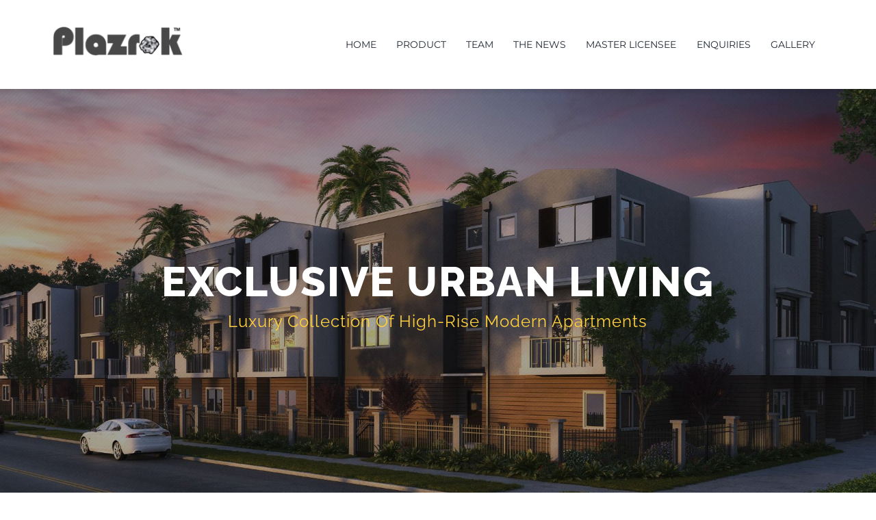

--- FILE ---
content_type: text/html; charset=UTF-8
request_url: https://plazrok.com/portfolio-items/exclusive-urban-living/
body_size: 157390
content:

<!DOCTYPE html>
<html class="avada-html-layout-wide avada-html-header-position-top avada-is-100-percent-template" lang="en-AU" prefix="og: http://ogp.me/ns# fb: http://ogp.me/ns/fb#">
<head>
	<meta http-equiv="X-UA-Compatible" content="IE=edge" />
	<meta http-equiv="Content-Type" content="text/html; charset=utf-8"/>
	<meta name="viewport" content="width=device-width, initial-scale=1" />
	<title>Plazrok Founders &#8211; Plazrok</title>
<meta name='robots' content='max-image-preview:large' />
<link rel="alternate" type="application/rss+xml" title="Plazrok &raquo; Feed" href="https://plazrok.com/feed/" />
<link rel="alternate" type="application/rss+xml" title="Plazrok &raquo; Comments Feed" href="https://plazrok.com/comments/feed/" />
		
		
		
		
		
		<link rel="alternate" type="application/rss+xml" title="Plazrok &raquo; Plazrok Founders Comments Feed" href="https://plazrok.com/portfolio-items/exclusive-urban-living/feed/" />
<link rel="alternate" title="oEmbed (JSON)" type="application/json+oembed" href="https://plazrok.com/wp-json/oembed/1.0/embed?url=https%3A%2F%2Fplazrok.com%2Fportfolio-items%2Fexclusive-urban-living%2F" />
<link rel="alternate" title="oEmbed (XML)" type="text/xml+oembed" href="https://plazrok.com/wp-json/oembed/1.0/embed?url=https%3A%2F%2Fplazrok.com%2Fportfolio-items%2Fexclusive-urban-living%2F&#038;format=xml" />

		<meta property="og:title" content="Plazrok Founders"/>
		<meta property="og:type" content="article"/>
		<meta property="og:url" content="https://plazrok.com/portfolio-items/exclusive-urban-living/"/>
		<meta property="og:site_name" content="Plazrok"/>
		<meta property="og:description" content="EXCLUSIVE URBAN LIVING 

Luxury Collection Of High-Rise Modern Apartments    EXCLUSIVE URBAN LIVING 

Luxury Collection Of High-Rise Modern Apartments    Do You Have A Construction Project We Can Help With?    Get a free quote    Abilene, Dallas  

Lorem ipsum dolor sit amet, consectetur adipiscing elit."/>

									<meta property="og:image" content="https://plazrok.com/wp-content/uploads/2015/12/Peter-Alister.jpg"/>
							<style id='wp-img-auto-sizes-contain-inline-css' type='text/css'>
img:is([sizes=auto i],[sizes^="auto," i]){contain-intrinsic-size:3000px 1500px}
/*# sourceURL=wp-img-auto-sizes-contain-inline-css */
</style>
<link rel='stylesheet' id='layerslider-css' href='https://plazrok.com/wp-content/plugins/LayerSlider/assets/static/layerslider/css/layerslider.css?ver=6.11.8' type='text/css' media='all' />
<style id='classic-theme-styles-inline-css' type='text/css'>
/*! This file is auto-generated */
.wp-block-button__link{color:#fff;background-color:#32373c;border-radius:9999px;box-shadow:none;text-decoration:none;padding:calc(.667em + 2px) calc(1.333em + 2px);font-size:1.125em}.wp-block-file__button{background:#32373c;color:#fff;text-decoration:none}
/*# sourceURL=/wp-includes/css/classic-themes.min.css */
</style>
<link rel='stylesheet' id='fusion-dynamic-css-css' href='https://plazrok.com/wp-content/uploads/fusion-styles/5290a840f4cdc1e97d417b7ec803d977.min.css?ver=3.4.1' type='text/css' media='all' />
<script type="text/javascript" src="https://plazrok.com/wp-content/plugins/onclick-popup/onclick-popup.js?ver=6.9" id="onclick-popup-js"></script>
<script type="text/javascript" src="https://plazrok.com/wp-includes/js/jquery/jquery.min.js?ver=3.7.1" id="jquery-core-js"></script>
<script type="text/javascript" id="layerslider-utils-js-extra">
/* <![CDATA[ */
var LS_Meta = {"v":"6.11.8","fixGSAP":"1"};
//# sourceURL=layerslider-utils-js-extra
/* ]]> */
</script>
<script type="text/javascript" src="https://plazrok.com/wp-content/plugins/LayerSlider/assets/static/layerslider/js/layerslider.utils.js?ver=6.11.8" id="layerslider-utils-js"></script>
<script type="text/javascript" src="https://plazrok.com/wp-content/plugins/LayerSlider/assets/static/layerslider/js/layerslider.kreaturamedia.jquery.js?ver=6.11.8" id="layerslider-js"></script>
<script type="text/javascript" src="https://plazrok.com/wp-content/plugins/LayerSlider/assets/static/layerslider/js/layerslider.transitions.js?ver=6.11.8" id="layerslider-transitions-js"></script>
<meta name="generator" content="Powered by LayerSlider 6.11.8 - Multi-Purpose, Responsive, Parallax, Mobile-Friendly Slider Plugin for WordPress." />
<!-- LayerSlider updates and docs at: https://layerslider.kreaturamedia.com -->
<link rel="https://api.w.org/" href="https://plazrok.com/wp-json/" /><link rel="alternate" title="JSON" type="application/json" href="https://plazrok.com/wp-json/wp/v2/avada_portfolio/75" /><link rel="EditURI" type="application/rsd+xml" title="RSD" href="https://plazrok.com/xmlrpc.php?rsd" />
<meta name="generator" content="WordPress 6.9" />
<link rel="canonical" href="https://plazrok.com/portfolio-items/exclusive-urban-living/" />
<link rel='shortlink' href='https://plazrok.com/?p=75' />
<style type="text/css" id="css-fb-visibility">@media screen and (max-width: 640px){.fusion-no-small-visibility{display:none !important;}body:not(.fusion-builder-ui-wireframe) .sm-text-align-center{text-align:center !important;}body:not(.fusion-builder-ui-wireframe) .sm-text-align-left{text-align:left !important;}body:not(.fusion-builder-ui-wireframe) .sm-text-align-right{text-align:right !important;}body:not(.fusion-builder-ui-wireframe) .sm-mx-auto{margin-left:auto !important;margin-right:auto !important;}body:not(.fusion-builder-ui-wireframe) .sm-ml-auto{margin-left:auto !important;}body:not(.fusion-builder-ui-wireframe) .sm-mr-auto{margin-right:auto !important;}body:not(.fusion-builder-ui-wireframe) .fusion-absolute-position-small{position:absolute;top:auto;width:100%;}}@media screen and (min-width: 641px) and (max-width: 1024px){.fusion-no-medium-visibility{display:none !important;}body:not(.fusion-builder-ui-wireframe) .md-text-align-center{text-align:center !important;}body:not(.fusion-builder-ui-wireframe) .md-text-align-left{text-align:left !important;}body:not(.fusion-builder-ui-wireframe) .md-text-align-right{text-align:right !important;}body:not(.fusion-builder-ui-wireframe) .md-mx-auto{margin-left:auto !important;margin-right:auto !important;}body:not(.fusion-builder-ui-wireframe) .md-ml-auto{margin-left:auto !important;}body:not(.fusion-builder-ui-wireframe) .md-mr-auto{margin-right:auto !important;}body:not(.fusion-builder-ui-wireframe) .fusion-absolute-position-medium{position:absolute;top:auto;width:100%;}}@media screen and (min-width: 1025px){.fusion-no-large-visibility{display:none !important;}body:not(.fusion-builder-ui-wireframe) .lg-text-align-center{text-align:center !important;}body:not(.fusion-builder-ui-wireframe) .lg-text-align-left{text-align:left !important;}body:not(.fusion-builder-ui-wireframe) .lg-text-align-right{text-align:right !important;}body:not(.fusion-builder-ui-wireframe) .lg-mx-auto{margin-left:auto !important;margin-right:auto !important;}body:not(.fusion-builder-ui-wireframe) .lg-ml-auto{margin-left:auto !important;}body:not(.fusion-builder-ui-wireframe) .lg-mr-auto{margin-right:auto !important;}body:not(.fusion-builder-ui-wireframe) .fusion-absolute-position-large{position:absolute;top:auto;width:100%;}}</style><style type="text/css">.recentcomments a{display:inline !important;padding:0 !important;margin:0 !important;}</style><meta name="generator" content="Powered by Slider Revolution 6.5.2 - responsive, Mobile-Friendly Slider Plugin for WordPress with comfortable drag and drop interface." />
<script type="text/javascript">function setREVStartSize(e){
			//window.requestAnimationFrame(function() {				 
				window.RSIW = window.RSIW===undefined ? window.innerWidth : window.RSIW;	
				window.RSIH = window.RSIH===undefined ? window.innerHeight : window.RSIH;	
				try {								
					var pw = document.getElementById(e.c).parentNode.offsetWidth,
						newh;
					pw = pw===0 || isNaN(pw) ? window.RSIW : pw;
					e.tabw = e.tabw===undefined ? 0 : parseInt(e.tabw);
					e.thumbw = e.thumbw===undefined ? 0 : parseInt(e.thumbw);
					e.tabh = e.tabh===undefined ? 0 : parseInt(e.tabh);
					e.thumbh = e.thumbh===undefined ? 0 : parseInt(e.thumbh);
					e.tabhide = e.tabhide===undefined ? 0 : parseInt(e.tabhide);
					e.thumbhide = e.thumbhide===undefined ? 0 : parseInt(e.thumbhide);
					e.mh = e.mh===undefined || e.mh=="" || e.mh==="auto" ? 0 : parseInt(e.mh,0);		
					if(e.layout==="fullscreen" || e.l==="fullscreen") 						
						newh = Math.max(e.mh,window.RSIH);					
					else{					
						e.gw = Array.isArray(e.gw) ? e.gw : [e.gw];
						for (var i in e.rl) if (e.gw[i]===undefined || e.gw[i]===0) e.gw[i] = e.gw[i-1];					
						e.gh = e.el===undefined || e.el==="" || (Array.isArray(e.el) && e.el.length==0)? e.gh : e.el;
						e.gh = Array.isArray(e.gh) ? e.gh : [e.gh];
						for (var i in e.rl) if (e.gh[i]===undefined || e.gh[i]===0) e.gh[i] = e.gh[i-1];
											
						var nl = new Array(e.rl.length),
							ix = 0,						
							sl;					
						e.tabw = e.tabhide>=pw ? 0 : e.tabw;
						e.thumbw = e.thumbhide>=pw ? 0 : e.thumbw;
						e.tabh = e.tabhide>=pw ? 0 : e.tabh;
						e.thumbh = e.thumbhide>=pw ? 0 : e.thumbh;					
						for (var i in e.rl) nl[i] = e.rl[i]<window.RSIW ? 0 : e.rl[i];
						sl = nl[0];									
						for (var i in nl) if (sl>nl[i] && nl[i]>0) { sl = nl[i]; ix=i;}															
						var m = pw>(e.gw[ix]+e.tabw+e.thumbw) ? 1 : (pw-(e.tabw+e.thumbw)) / (e.gw[ix]);					
						newh =  (e.gh[ix] * m) + (e.tabh + e.thumbh);
					}				
					if(window.rs_init_css===undefined) window.rs_init_css = document.head.appendChild(document.createElement("style"));					
					document.getElementById(e.c).height = newh+"px";
					window.rs_init_css.innerHTML += "#"+e.c+"_wrapper { height: "+newh+"px }";				
				} catch(e){
					console.log("Failure at Presize of Slider:" + e)
				}					   
			//});
		  };</script>
		<script type="text/javascript">
			var doc = document.documentElement;
			doc.setAttribute( 'data-useragent', navigator.userAgent );
		</script>
		
	<style id='global-styles-inline-css' type='text/css'>
:root{--wp--preset--aspect-ratio--square: 1;--wp--preset--aspect-ratio--4-3: 4/3;--wp--preset--aspect-ratio--3-4: 3/4;--wp--preset--aspect-ratio--3-2: 3/2;--wp--preset--aspect-ratio--2-3: 2/3;--wp--preset--aspect-ratio--16-9: 16/9;--wp--preset--aspect-ratio--9-16: 9/16;--wp--preset--color--black: #000000;--wp--preset--color--cyan-bluish-gray: #abb8c3;--wp--preset--color--white: #ffffff;--wp--preset--color--pale-pink: #f78da7;--wp--preset--color--vivid-red: #cf2e2e;--wp--preset--color--luminous-vivid-orange: #ff6900;--wp--preset--color--luminous-vivid-amber: #fcb900;--wp--preset--color--light-green-cyan: #7bdcb5;--wp--preset--color--vivid-green-cyan: #00d084;--wp--preset--color--pale-cyan-blue: #8ed1fc;--wp--preset--color--vivid-cyan-blue: #0693e3;--wp--preset--color--vivid-purple: #9b51e0;--wp--preset--gradient--vivid-cyan-blue-to-vivid-purple: linear-gradient(135deg,rgb(6,147,227) 0%,rgb(155,81,224) 100%);--wp--preset--gradient--light-green-cyan-to-vivid-green-cyan: linear-gradient(135deg,rgb(122,220,180) 0%,rgb(0,208,130) 100%);--wp--preset--gradient--luminous-vivid-amber-to-luminous-vivid-orange: linear-gradient(135deg,rgb(252,185,0) 0%,rgb(255,105,0) 100%);--wp--preset--gradient--luminous-vivid-orange-to-vivid-red: linear-gradient(135deg,rgb(255,105,0) 0%,rgb(207,46,46) 100%);--wp--preset--gradient--very-light-gray-to-cyan-bluish-gray: linear-gradient(135deg,rgb(238,238,238) 0%,rgb(169,184,195) 100%);--wp--preset--gradient--cool-to-warm-spectrum: linear-gradient(135deg,rgb(74,234,220) 0%,rgb(151,120,209) 20%,rgb(207,42,186) 40%,rgb(238,44,130) 60%,rgb(251,105,98) 80%,rgb(254,248,76) 100%);--wp--preset--gradient--blush-light-purple: linear-gradient(135deg,rgb(255,206,236) 0%,rgb(152,150,240) 100%);--wp--preset--gradient--blush-bordeaux: linear-gradient(135deg,rgb(254,205,165) 0%,rgb(254,45,45) 50%,rgb(107,0,62) 100%);--wp--preset--gradient--luminous-dusk: linear-gradient(135deg,rgb(255,203,112) 0%,rgb(199,81,192) 50%,rgb(65,88,208) 100%);--wp--preset--gradient--pale-ocean: linear-gradient(135deg,rgb(255,245,203) 0%,rgb(182,227,212) 50%,rgb(51,167,181) 100%);--wp--preset--gradient--electric-grass: linear-gradient(135deg,rgb(202,248,128) 0%,rgb(113,206,126) 100%);--wp--preset--gradient--midnight: linear-gradient(135deg,rgb(2,3,129) 0%,rgb(40,116,252) 100%);--wp--preset--font-size--small: 11.25px;--wp--preset--font-size--medium: 20px;--wp--preset--font-size--large: 22.5px;--wp--preset--font-size--x-large: 42px;--wp--preset--font-size--normal: 15px;--wp--preset--font-size--xlarge: 30px;--wp--preset--font-size--huge: 45px;--wp--preset--spacing--20: 0.44rem;--wp--preset--spacing--30: 0.67rem;--wp--preset--spacing--40: 1rem;--wp--preset--spacing--50: 1.5rem;--wp--preset--spacing--60: 2.25rem;--wp--preset--spacing--70: 3.38rem;--wp--preset--spacing--80: 5.06rem;--wp--preset--shadow--natural: 6px 6px 9px rgba(0, 0, 0, 0.2);--wp--preset--shadow--deep: 12px 12px 50px rgba(0, 0, 0, 0.4);--wp--preset--shadow--sharp: 6px 6px 0px rgba(0, 0, 0, 0.2);--wp--preset--shadow--outlined: 6px 6px 0px -3px rgb(255, 255, 255), 6px 6px rgb(0, 0, 0);--wp--preset--shadow--crisp: 6px 6px 0px rgb(0, 0, 0);}:where(.is-layout-flex){gap: 0.5em;}:where(.is-layout-grid){gap: 0.5em;}body .is-layout-flex{display: flex;}.is-layout-flex{flex-wrap: wrap;align-items: center;}.is-layout-flex > :is(*, div){margin: 0;}body .is-layout-grid{display: grid;}.is-layout-grid > :is(*, div){margin: 0;}:where(.wp-block-columns.is-layout-flex){gap: 2em;}:where(.wp-block-columns.is-layout-grid){gap: 2em;}:where(.wp-block-post-template.is-layout-flex){gap: 1.25em;}:where(.wp-block-post-template.is-layout-grid){gap: 1.25em;}.has-black-color{color: var(--wp--preset--color--black) !important;}.has-cyan-bluish-gray-color{color: var(--wp--preset--color--cyan-bluish-gray) !important;}.has-white-color{color: var(--wp--preset--color--white) !important;}.has-pale-pink-color{color: var(--wp--preset--color--pale-pink) !important;}.has-vivid-red-color{color: var(--wp--preset--color--vivid-red) !important;}.has-luminous-vivid-orange-color{color: var(--wp--preset--color--luminous-vivid-orange) !important;}.has-luminous-vivid-amber-color{color: var(--wp--preset--color--luminous-vivid-amber) !important;}.has-light-green-cyan-color{color: var(--wp--preset--color--light-green-cyan) !important;}.has-vivid-green-cyan-color{color: var(--wp--preset--color--vivid-green-cyan) !important;}.has-pale-cyan-blue-color{color: var(--wp--preset--color--pale-cyan-blue) !important;}.has-vivid-cyan-blue-color{color: var(--wp--preset--color--vivid-cyan-blue) !important;}.has-vivid-purple-color{color: var(--wp--preset--color--vivid-purple) !important;}.has-black-background-color{background-color: var(--wp--preset--color--black) !important;}.has-cyan-bluish-gray-background-color{background-color: var(--wp--preset--color--cyan-bluish-gray) !important;}.has-white-background-color{background-color: var(--wp--preset--color--white) !important;}.has-pale-pink-background-color{background-color: var(--wp--preset--color--pale-pink) !important;}.has-vivid-red-background-color{background-color: var(--wp--preset--color--vivid-red) !important;}.has-luminous-vivid-orange-background-color{background-color: var(--wp--preset--color--luminous-vivid-orange) !important;}.has-luminous-vivid-amber-background-color{background-color: var(--wp--preset--color--luminous-vivid-amber) !important;}.has-light-green-cyan-background-color{background-color: var(--wp--preset--color--light-green-cyan) !important;}.has-vivid-green-cyan-background-color{background-color: var(--wp--preset--color--vivid-green-cyan) !important;}.has-pale-cyan-blue-background-color{background-color: var(--wp--preset--color--pale-cyan-blue) !important;}.has-vivid-cyan-blue-background-color{background-color: var(--wp--preset--color--vivid-cyan-blue) !important;}.has-vivid-purple-background-color{background-color: var(--wp--preset--color--vivid-purple) !important;}.has-black-border-color{border-color: var(--wp--preset--color--black) !important;}.has-cyan-bluish-gray-border-color{border-color: var(--wp--preset--color--cyan-bluish-gray) !important;}.has-white-border-color{border-color: var(--wp--preset--color--white) !important;}.has-pale-pink-border-color{border-color: var(--wp--preset--color--pale-pink) !important;}.has-vivid-red-border-color{border-color: var(--wp--preset--color--vivid-red) !important;}.has-luminous-vivid-orange-border-color{border-color: var(--wp--preset--color--luminous-vivid-orange) !important;}.has-luminous-vivid-amber-border-color{border-color: var(--wp--preset--color--luminous-vivid-amber) !important;}.has-light-green-cyan-border-color{border-color: var(--wp--preset--color--light-green-cyan) !important;}.has-vivid-green-cyan-border-color{border-color: var(--wp--preset--color--vivid-green-cyan) !important;}.has-pale-cyan-blue-border-color{border-color: var(--wp--preset--color--pale-cyan-blue) !important;}.has-vivid-cyan-blue-border-color{border-color: var(--wp--preset--color--vivid-cyan-blue) !important;}.has-vivid-purple-border-color{border-color: var(--wp--preset--color--vivid-purple) !important;}.has-vivid-cyan-blue-to-vivid-purple-gradient-background{background: var(--wp--preset--gradient--vivid-cyan-blue-to-vivid-purple) !important;}.has-light-green-cyan-to-vivid-green-cyan-gradient-background{background: var(--wp--preset--gradient--light-green-cyan-to-vivid-green-cyan) !important;}.has-luminous-vivid-amber-to-luminous-vivid-orange-gradient-background{background: var(--wp--preset--gradient--luminous-vivid-amber-to-luminous-vivid-orange) !important;}.has-luminous-vivid-orange-to-vivid-red-gradient-background{background: var(--wp--preset--gradient--luminous-vivid-orange-to-vivid-red) !important;}.has-very-light-gray-to-cyan-bluish-gray-gradient-background{background: var(--wp--preset--gradient--very-light-gray-to-cyan-bluish-gray) !important;}.has-cool-to-warm-spectrum-gradient-background{background: var(--wp--preset--gradient--cool-to-warm-spectrum) !important;}.has-blush-light-purple-gradient-background{background: var(--wp--preset--gradient--blush-light-purple) !important;}.has-blush-bordeaux-gradient-background{background: var(--wp--preset--gradient--blush-bordeaux) !important;}.has-luminous-dusk-gradient-background{background: var(--wp--preset--gradient--luminous-dusk) !important;}.has-pale-ocean-gradient-background{background: var(--wp--preset--gradient--pale-ocean) !important;}.has-electric-grass-gradient-background{background: var(--wp--preset--gradient--electric-grass) !important;}.has-midnight-gradient-background{background: var(--wp--preset--gradient--midnight) !important;}.has-small-font-size{font-size: var(--wp--preset--font-size--small) !important;}.has-medium-font-size{font-size: var(--wp--preset--font-size--medium) !important;}.has-large-font-size{font-size: var(--wp--preset--font-size--large) !important;}.has-x-large-font-size{font-size: var(--wp--preset--font-size--x-large) !important;}
/*# sourceURL=global-styles-inline-css */
</style>
<link rel='stylesheet' id='rs-plugin-settings-css' href='https://plazrok.com/wp-content/plugins/revslider/public/assets/css/rs6.css?ver=6.5.2' type='text/css' media='all' />
<style id='rs-plugin-settings-inline-css' type='text/css'>
#rs-demo-id {}
/*# sourceURL=rs-plugin-settings-inline-css */
</style>
</head>

<body data-rsssl=1 class="wp-singular avada_portfolio-template-default single single-avada_portfolio postid-75 single-format-link wp-theme-Avada fusion-image-hovers fusion-pagination-sizing fusion-button_size-large fusion-button_type-flat fusion-button_span-no avada-image-rollover-circle-yes avada-image-rollover-yes avada-image-rollover-direction-center_vertical fusion-body ltr fusion-sticky-header no-tablet-sticky-header no-mobile-sticky-header no-mobile-totop fusion-disable-outline fusion-sub-menu-fade mobile-logo-pos-left layout-wide-mode avada-has-boxed-modal-shadow-none layout-scroll-offset-full avada-has-zero-margin-offset-top fusion-top-header menu-text-align-center mobile-menu-design-modern fusion-show-pagination-text fusion-header-layout-v1 avada-responsive avada-footer-fx-none avada-menu-highlight-style-arrow fusion-search-form-classic fusion-main-menu-search-dropdown fusion-avatar-square avada-dropdown-styles avada-blog-layout-large avada-blog-archive-layout-grid avada-header-shadow-no avada-menu-icon-position-left avada-has-megamenu-shadow avada-has-mainmenu-dropdown-divider avada-has-header-100-width avada-has-pagetitle-bg-full avada-has-100-footer avada-has-breadcrumb-mobile-hidden avada-has-titlebar-hide avada-social-full-transparent avada-has-pagination-padding avada-flyout-menu-direction-fade avada-ec-views-v1 modula-best-grid-gallery" >
		<a class="skip-link screen-reader-text" href="#content">Skip to content</a>

	<div id="boxed-wrapper">
		<div class="fusion-sides-frame"></div>
		<div id="wrapper" class="fusion-wrapper">
			<div id="home" style="position:relative;top:-1px;"></div>
							<section class="fusion-tb-header"><div class="fusion-fullwidth fullwidth-box fusion-builder-row-1 fusion-flex-container hundred-percent-fullwidth non-hundred-percent-height-scrolling fusion-sticky-container fusion-custom-z-index" style="background-color: #ffffff;background-position: center center;background-repeat: no-repeat;box-shadow:0px 5px 5px 0px rgba(0,0,0,0.07);border-width: 0px 0px 0px 0px;border-color:#eae9e9;border-style:solid;" data-transition-offset="0" data-scroll-offset="0" data-sticky-large-visibility="1" ><div class="fusion-builder-row fusion-row fusion-flex-align-items-center" style="width:104% !important;max-width:104% !important;margin-left: calc(-4% / 2 );margin-right: calc(-4% / 2 );"><div class="fusion-layout-column fusion_builder_column fusion-builder-column-0 fusion_builder_column_1_4 1_4 fusion-flex-column"><div class="fusion-column-wrapper fusion-flex-justify-content-flex-start fusion-content-layout-column" style="background-position:left top;background-repeat:no-repeat;-webkit-background-size:cover;-moz-background-size:cover;-o-background-size:cover;background-size:cover;padding: 0px 0px 0px 0px;"><div ><span class=" fusion-imageframe imageframe-none imageframe-1 hover-type-none" style="max-width:190px;"><a class="fusion-no-lightbox" href="https://plazrok.com/" target="_self" aria-label="logo 303&#215;66 -header"><img decoding="async" width="300" height="65" src="https://plazrok.com/wp-content/uploads/2021/06/logo-303x66-header-1.png" data-orig-src="https://plazrok.com/wp-content/uploads/2021/06/logo-303x66-header-1-300x65.png" class="lazyload img-responsive wp-image-1428" srcset="data:image/svg+xml,%3Csvg%20xmlns%3D%27http%3A%2F%2Fwww.w3.org%2F2000%2Fsvg%27%20width%3D%27303%27%20height%3D%2766%27%20viewBox%3D%270%200%20303%2066%27%3E%3Crect%20width%3D%27303%27%20height%3D%2766%27%20fill-opacity%3D%220%22%2F%3E%3C%2Fsvg%3E" data-srcset="https://plazrok.com/wp-content/uploads/2021/06/logo-303x66-header-1-200x44.png 200w, https://plazrok.com/wp-content/uploads/2021/06/logo-303x66-header-1.png 303w" data-sizes="auto" data-orig-sizes="(max-width: 1024px) 100vw, (max-width: 640px) 100vw, 300px" /></a></span></div></div><style type="text/css">.fusion-body .fusion-builder-column-0{width:25% !important;margin-top : 0px;margin-bottom : 10px;}.fusion-builder-column-0 > .fusion-column-wrapper {padding-top : 0px !important;padding-right : 0px !important;margin-right : 7.68%;padding-bottom : 0px !important;padding-left : 0px !important;margin-left : 7.68%;}@media only screen and (max-width:1024px) {.fusion-body .fusion-builder-column-0{width:50% !important;order : 0;}.fusion-builder-column-0 > .fusion-column-wrapper {margin-right : 3.84%;margin-left : 3.84%;}}@media only screen and (max-width:640px) {.fusion-body .fusion-builder-column-0{width:66.666666666667% !important;order : 0;}.fusion-builder-column-0 > .fusion-column-wrapper {margin-right : 2.88%;margin-left : 2.88%;}}</style></div><div class="fusion-layout-column fusion_builder_column fusion-builder-column-1 fusion_builder_column_3_4 3_4 fusion-flex-column fusion-flex-align-self-stretch"><div class="fusion-column-wrapper fusion-flex-justify-content-center fusion-content-layout-column" style="background-position:left top;background-repeat:no-repeat;-webkit-background-size:cover;-moz-background-size:cover;-o-background-size:cover;background-size:cover;padding: 0px 0px 0px 0px;"><nav class="fusion-menu-element-wrapper direction-row mode-dropdown expand-method-hover submenu-mode-dropdown mobile-mode-collapse-to-button mobile-size-full-absolute icons-position-left dropdown-carets-no has-active-border-bottom-no has-active-border-left-no has-active-border-right-no mobile-trigger-fullwidth-off mobile-indent-on mobile-justify-left main-justify-left loading mega-menu-loading active-item-arrows-on dropdown-arrows-parent dropdown-arrows-child expand-right submenu-transition-fade" aria-label="Menu" data-breakpoint="1024" data-count="0" data-transition-type="fade" data-transition-time="300"><button type="button" class="avada-menu-mobile-menu-trigger no-text" onClick="fusionNavClickExpandBtn(this);" aria-expanded="false"><span class="inner"><span class="collapsed-nav-text"><span class="screen-reader-text">Toggle Navigation</span></span><span class="collapsed-nav-icon"><span class="collapsed-nav-icon-open constructionbars-solid1"></span><span class="collapsed-nav-icon-close constructiontimes-solid1"></span></span></span></button><style>.fusion-body .fusion-menu-element-wrapper[data-count="0"],.fusion-body .fusion-menu-element-wrapper[data-count="0"] .fusion-menu-element-list .menu-item > a{font-size:14px;}.fusion-body .fusion-menu-element-wrapper[data-count="0"] .fusion-menu-element-list{justify-content:flex-end;font-family:"Montserrat";font-weight:400;min-height:130px;}.fusion-body .fusion-menu-element-wrapper[data-count="0"] > .avada-menu-mobile-menu-trigger{font-family:"Montserrat";font-weight:400;color:#fed03d;padding-right:0px;font-size:24px;}.fusion-body .fusion-menu-element-wrapper[data-count="0"] [class*="awb-icon-"],.fusion-body .fusion-menu-element-wrapper[data-count="0"] [class^="awb-icon-"]{font-family:Montserrat !important;}.fusion-body .fusion-menu-element-wrapper[data-count="0"] .fusion-menu-element-list > li{margin-left:calc(50px / 2);margin-right:calc(50px / 2);}.fusion-body .fusion-menu-element-wrapper[data-count="0"] .fusion-menu-element-list > li:not(.fusion-menu-item-button),.fusion-body .fusion-menu-element-wrapper[data-count="0"] .fusion-menu-element-list > li:not(.fusion-menu-item-button) > .background-default,.fusion-body .fusion-menu-element-wrapper[data-count="0"] .custom-menu-search-overlay ~ .fusion-overlay-search,.fusion-body .fusion-menu-element-wrapper[data-count="0"]:not(.collapse-enabled) .fusion-menu-element-list .custom-menu-search-overlay .fusion-overlay-search,.fusion-body .fusion-menu-element-wrapper[data-count="0"]:not(.collapse-enabled) .fusion-menu-element-list .custom-menu-search-dropdown{background-color:#ffffff;}.fusion-body .fusion-menu-element-wrapper[data-count="0"]:not(.collapse-enabled) .fusion-menu-element-list > li:not(.fusion-menu-item-button) > .background-active{background:#ffffff;}.fusion-body .fusion-menu-element-wrapper[data-count="0"]:not(.collapse-enabled).expand-method-hover.dropdown-arrows-parent.direction-row > ul > li.menu-item-has-children:hover:after,.fusion-body .fusion-menu-element-wrapper[data-count="0"]:not(.collapse-enabled).expand-method-hover.dropdown-arrows-parent.direction-row > ul > li.menu-item-has-children.hover:after,.fusion-body .fusion-menu-element-wrapper[data-count="0"]:not(.collapse-enabled).expand-method-hover.dropdown-arrows-parent.direction-row > ul > li.menu-item-has-children:focus:after,.fusion-body .fusion-menu-element-wrapper[data-count="0"]:not(.collapse-enabled).expand-method-hover.dropdown-arrows-parent.direction-row > ul > li.menu-item-has-children:active:after{border-top-color:#ffffff;height:calc(30px - 8px * 2);}.fusion-body .fusion-menu-element-wrapper[data-count="0"]:not(.collapse-enabled).expand-method-hover.dropdown-arrows-parent.direction-row > ul > li.menu-item-has-children:focus-within:after{border-top-color:#ffffff;height:calc(30px - 8px * 2);}.fusion-body .fusion-menu-element-wrapper[data-count="0"]:not(.collapse-enabled).active-item-arrows-on.expand-method-hover.direction-row > ul > li:focus-within:after{border-top-color:#ffffff;}.fusion-body .fusion-menu-element-wrapper[data-count="0"]:not(.collapse-enabled).expand-method-click.dropdown-arrows-parent.direction-row > ul > li.menu-item-has-children.expanded:after,.fusion-body .fusion-menu-element-wrapper[data-count="0"]:not(.collapse-enabled).active-item-arrows-on.expand-method-hover.direction-row > ul > li:hover:after,.fusion-body .fusion-menu-element-wrapper[data-count="0"]:not(.collapse-enabled).active-item-arrows-on.expand-method-hover.direction-row > ul > li:focus:after,.fusion-body .fusion-menu-element-wrapper[data-count="0"]:not(.collapse-enabled).active-item-arrows-on.expand-method-hover.direction-row > ul > li:active:after,.fusion-body .fusion-menu-element-wrapper[data-count="0"]:not(.collapse-enabled).active-item-arrows-on.expand-method-hover.direction-row > ul > li.current-menu-item:after{border-top-color:#ffffff;}.fusion-body .fusion-menu-element-wrapper[data-count="0"]:not(.collapse-enabled).active-item-arrows-on.expand-method-hover.direction-row > ul > li.current-menu-ancestor:after{border-top-color:#ffffff;}.fusion-body .fusion-menu-element-wrapper[data-count="0"]:not(.collapse-enabled).active-item-arrows-on.expand-method-hover.direction-row > ul > li.current-menu-parent:after{border-top-color:#ffffff;}.fusion-body .fusion-menu-element-wrapper[data-count="0"]:not(.collapse-enabled).active-item-arrows-on.expand-method-hover.direction-row > ul > li.expanded:after{border-top-color:#ffffff;}.fusion-body .fusion-menu-element-wrapper[data-count="0"]:not(.collapse-enabled) .fusion-menu-element-list > li:not(.fusion-menu-item-button):not(.custom-menu-search-overlay):focus-within > a{color:#fed03d !important;}.fusion-body .fusion-menu-element-wrapper[data-count="0"]:not(.collapse-enabled) .fusion-menu-element-list > li:not(.fusion-menu-item-button):not(.custom-menu-search-overlay):hover > a,.fusion-body .fusion-menu-element-wrapper[data-count="0"]:not(.collapse-enabled) .fusion-menu-element-list > li:not(.fusion-menu-item-button).hover > a,.fusion-body .fusion-menu-element-wrapper[data-count="0"]:not(.collapse-enabled) .fusion-menu-element-list > li:not(.fusion-menu-item-button):not(.custom-menu-search-overlay):focus > a,.fusion-body .fusion-menu-element-wrapper[data-count="0"]:not(.collapse-enabled) .fusion-menu-element-list > li:not(.fusion-menu-item-button):not(.custom-menu-search-overlay):active > a,.fusion-body .fusion-menu-element-wrapper[data-count="0"]:not(.collapse-enabled) .fusion-menu-element-list > li:not(.fusion-menu-item-button).current-menu-item > a{color:#fed03d !important;}.fusion-body .fusion-menu-element-wrapper[data-count="0"]:not(.collapse-enabled) .fusion-menu-element-list > li:not(.fusion-menu-item-button).current-menu-ancestor:not(.awb-flyout-top-level-no-link) > a{color:#fed03d !important;}.fusion-body .fusion-menu-element-wrapper[data-count="0"]:not(.collapse-enabled) .fusion-menu-element-list > li:not(.fusion-menu-item-button).current-menu-parent:not(.awb-flyout-top-level-no-link) > a{color:#fed03d !important;}.fusion-body .fusion-menu-element-wrapper[data-count="0"]:not(.collapse-enabled) .fusion-menu-element-list > li:not(.fusion-menu-item-button).expanded > a{color:#fed03d !important;}.fusion-body .fusion-menu-element-wrapper[data-count="0"]:not(.collapse-enabled) .fusion-menu-element-list > li:not(.fusion-menu-item-button):hover > .fusion-open-nav-submenu{color:#fed03d !important;}.fusion-body .fusion-menu-element-wrapper[data-count="0"]:not(.collapse-enabled) .fusion-menu-element-list > li:not(.fusion-menu-item-button).hover > .fusion-open-nav-submenu{color:#fed03d !important;}.fusion-body .fusion-menu-element-wrapper[data-count="0"]:not(.collapse-enabled) .fusion-menu-element-list > li:not(.fusion-menu-item-button):focus > .fusion-open-nav-submenu{color:#fed03d !important;}.fusion-body .fusion-menu-element-wrapper[data-count="0"]:not(.collapse-enabled) .fusion-menu-element-list > li:not(.fusion-menu-item-button):active > .fusion-open-nav-submenu{color:#fed03d !important;}.fusion-body .fusion-menu-element-wrapper[data-count="0"]:not(.collapse-enabled) .fusion-menu-element-list > li:not(.fusion-menu-item-button):focus-within > .fusion-open-nav-submenu{color:#fed03d !important;}.fusion-body .fusion-menu-element-wrapper[data-count="0"]:not(.collapse-enabled) .fusion-menu-element-list > li:not(.fusion-menu-item-button).current-menu-item > .fusion-open-nav-submenu{color:#fed03d !important;}.fusion-body .fusion-menu-element-wrapper[data-count="0"]:not(.collapse-enabled) .fusion-menu-element-list > li:not(.fusion-menu-item-button).current-menu-ancestor > .fusion-open-nav-submenu{color:#fed03d !important;}.fusion-body .fusion-menu-element-wrapper[data-count="0"]:not(.collapse-enabled) .fusion-menu-element-list > li:not(.fusion-menu-item-button).current-menu-parent > .fusion-open-nav-submenu{color:#fed03d !important;}.fusion-body .fusion-menu-element-wrapper[data-count="0"]:not(.collapse-enabled) .fusion-menu-element-list > li:not(.fusion-menu-item-button).expanded > .fusion-open-nav-submenu{color:#fed03d !important;}.fusion-body .fusion-menu-element-wrapper[data-count="0"].direction-row:not(.collapse-enabled):not(.submenu-mode-flyout) .fusion-menu-element-list > li > ul.sub-menu:not(.fusion-megamenu){margin-top:30px !important;}.fusion-body .fusion-menu-element-wrapper[data-count="0"].expand-method-hover.direction-row .fusion-menu-element-list > li:focus-within:before{bottom:calc(0px - 30px);height:30px;}.fusion-body .fusion-menu-element-wrapper[data-count="0"]:not(.collapse-enabled).active-item-arrows-on.expand-method-click.direction-row > ul > li:after,.fusion-body .fusion-menu-element-wrapper[data-count="0"]:not(.collapse-enabled).expand-method-hover.dropdown-arrows-parent.direction-row > ul > li.menu-item-has-children:after,.fusion-body .fusion-menu-element-wrapper[data-count="0"]:not(.collapse-enabled).expand-method-hover.dropdown-arrows-child.direction-row > ul > li.menu-item-has-children:after{bottom:calc(0px - 30px);}.fusion-body .fusion-menu-element-wrapper[data-count="0"].expand-method-hover.direction-row .fusion-menu-element-list > li:hover:before,.fusion-body .fusion-menu-element-wrapper[data-count="0"].expand-method-hover.direction-row .fusion-menu-element-list > li.hover:before,.fusion-body .fusion-menu-element-wrapper[data-count="0"].expand-method-hover.direction-row .fusion-menu-element-list > li:focus:before,.fusion-body .fusion-menu-element-wrapper[data-count="0"].expand-method-hover.direction-row .fusion-menu-element-list > li:active:before,.fusion-body .fusion-menu-element-wrapper[data-count="0"]:not(.collapse-enabled).active-item-arrows-on.expand-method-hover.direction-row > ul > li:after{bottom:calc(0px - 30px);height:30px;}.fusion-body .fusion-menu-element-wrapper[data-count="0"]:not(.collapse-enabled).expand-method-hover.dropdown-arrows-child.direction-row > ul > li.menu-item-has-children:hover:after,.fusion-body .fusion-menu-element-wrapper[data-count="0"]:not(.collapse-enabled).expand-method-hover.dropdown-arrows-child.direction-row > ul > li.menu-item-has-children.hover:after,.fusion-body .fusion-menu-element-wrapper[data-count="0"]:not(.collapse-enabled).expand-method-hover.dropdown-arrows-child.direction-row > ul > li.menu-item-has-children:focus:after,.fusion-body .fusion-menu-element-wrapper[data-count="0"]:not(.collapse-enabled).expand-method-hover.dropdown-arrows-child.direction-row > ul > li.menu-item-has-children:active:after{height:calc(30px - 8px * 2);}.fusion-body .fusion-menu-element-wrapper[data-count="0"]:not(.collapse-enabled).expand-method-hover.dropdown-arrows-child.direction-row > ul > li.menu-item-has-children:focus-within:after{height:calc(30px - 8px * 2);}.fusion-body .fusion-menu-element-wrapper[data-count="0"].active-item-arrows-on.direction-row:not(.collapse-enabled) > ul > li:focus-within:after{height:calc(30px - 8px * 2) !important;}.fusion-body .fusion-menu-element-wrapper[data-count="0"].active-item-arrows-on.direction-row:not(.collapse-enabled) > ul > li:hover:after,.fusion-body .fusion-menu-element-wrapper[data-count="0"].active-item-arrows-on.direction-row:not(.collapse-enabled) > ul > li.hover:after,.fusion-body .fusion-menu-element-wrapper[data-count="0"].active-item-arrows-on.direction-row:not(.collapse-enabled) > ul > li:focus:after,.fusion-body .fusion-menu-element-wrapper[data-count="0"].active-item-arrows-on.direction-row:not(.collapse-enabled) > ul > li:active:after,.fusion-body .fusion-menu-element-wrapper[data-count="0"].active-item-arrows-on.direction-row:not(.collapse-enabled) > ul > li.current-menu-item:after{height:calc(30px - 8px * 2) !important;}.fusion-body .fusion-menu-element-wrapper[data-count="0"].active-item-arrows-on.direction-row:not(.collapse-enabled) > ul > li.current-menu-ancestor:after{height:calc(30px - 8px * 2) !important;}.fusion-body .fusion-menu-element-wrapper[data-count="0"].active-item-arrows-on.direction-row:not(.collapse-enabled) > ul > li.current-menu-parent:after{height:calc(30px - 8px * 2) !important;}.fusion-body .fusion-menu-element-wrapper[data-count="0"].active-item-arrows-on.direction-row:not(.collapse-enabled) > ul > li.expanded:after{height:calc(30px - 8px * 2) !important;}.fusion-body .fusion-menu-element-wrapper[data-count="0"]:not(.collapse-enabled).expand-method-hover.dropdown-arrows-parent > ul > li.menu-item-has-children:focus-within:after{border-left-width:10px;border-right-width:10px;border-top-width:8px;border-bottom-width:8px;}.fusion-body .fusion-menu-element-wrapper[data-count="0"]:not(.collapse-enabled).expand-method-hover.dropdown-arrows-parent > ul > li.menu-item-has-children:hover:after,.fusion-body .fusion-menu-element-wrapper[data-count="0"]:not(.collapse-enabled).expand-method-hover.dropdown-arrows-parent > ul > li.menu-item-has-children.hover:after,.fusion-body .fusion-menu-element-wrapper[data-count="0"]:not(.collapse-enabled).expand-method-hover.dropdown-arrows-parent > ul > li.menu-item-has-children:focus:after,.fusion-body .fusion-menu-element-wrapper[data-count="0"]:not(.collapse-enabled).expand-method-hover.dropdown-arrows-parent > ul > li.menu-item-has-children:active:after,.fusion-body .fusion-menu-element-wrapper[data-count="0"]:not(.collapse-enabled).expand-method-hover.dropdown-arrows-child > ul > li.menu-item-has-children:hover:after{border-left-width:10px;border-right-width:10px;border-top-width:8px;border-bottom-width:8px;}.fusion-body .fusion-menu-element-wrapper[data-count="0"]:not(.collapse-enabled).expand-method-hover.dropdown-arrows-child > ul > li.menu-item-has-children.hover:after{border-left-width:10px;border-right-width:10px;border-top-width:8px;border-bottom-width:8px;}.fusion-body .fusion-menu-element-wrapper[data-count="0"]:not(.collapse-enabled).expand-method-hover.dropdown-arrows-child > ul > li.menu-item-has-children:focus:after{border-left-width:10px;border-right-width:10px;border-top-width:8px;border-bottom-width:8px;}.fusion-body .fusion-menu-element-wrapper[data-count="0"]:not(.collapse-enabled).expand-method-hover.dropdown-arrows-child > ul > li.menu-item-has-children:active:after{border-left-width:10px;border-right-width:10px;border-top-width:8px;border-bottom-width:8px;}.fusion-body .fusion-menu-element-wrapper[data-count="0"]:not(.collapse-enabled).expand-method-hover.dropdown-arrows-child > ul > li.menu-item-has-children:focus-within:after{border-left-width:10px;border-right-width:10px;border-top-width:8px;border-bottom-width:8px;}.fusion-body .fusion-menu-element-wrapper[data-count="0"]:not(.collapse-enabled).active-item-arrows-on.expand-method-hover > ul > li:not(.fusion-menu-item-button):after{border-left-width:10px;border-right-width:10px;border-top-width:8px;border-bottom-width:8px;}.fusion-body .fusion-menu-element-wrapper[data-count="0"]:not(.collapse-enabled).expand-method-hover.dropdown-arrows-parent.direction-column.expand-right > ul > li:after,.fusion-body .fusion-menu-element-wrapper[data-count="0"]:not(.collapse-enabled).expand-method-hover.dropdown-arrows-parent.direction-column.expand-left > ul > li:after,.fusion-body .fusion-menu-element-wrapper[data-count="0"]:not(.collapse-enabled).expand-method-hover.dropdown-arrows-child.direction-column.expand-right > ul > li:after,.fusion-body .fusion-menu-element-wrapper[data-count="0"]:not(.collapse-enabled).expand-method-hover.dropdown-arrows-child.direction-column.expand-left > ul > li:after{top:calc(50% - 8px);}.fusion-body .fusion-menu-element-wrapper[data-count="0"].collapse-enabled{justify-content:flex-end;font-family:"Raleway";font-weight:500;}.fusion-body .fusion-menu-element-wrapper[data-count="0"].collapse-enabled .fusion-menu-element-list{margin-top:33px;}.fusion-body .fusion-menu-element-wrapper[data-count="0"]:not(.collapse-enabled) .fusion-menu-element-list > li.menu-item:focus-within > a .fusion-megamenu-icon{color:#65bc7b;}.fusion-body .fusion-menu-element-wrapper[data-count="0"]:not(.collapse-enabled) .fusion-menu-element-list > li.menu-item:hover > a .fusion-megamenu-icon,.fusion-body .fusion-menu-element-wrapper[data-count="0"]:not(.collapse-enabled) .fusion-menu-element-list > li.menu-item.hover > a .fusion-megamenu-icon,.fusion-body .fusion-menu-element-wrapper[data-count="0"]:not(.collapse-enabled) .fusion-menu-element-list > li.menu-item:focus > a .fusion-megamenu-icon,.fusion-body .fusion-menu-element-wrapper[data-count="0"]:not(.collapse-enabled) .fusion-menu-element-list > li.menu-item:active > a .fusion-megamenu-icon,.fusion-body .fusion-menu-element-wrapper[data-count="0"]:not(.collapse-enabled) .fusion-menu-element-list > li.menu-item.current-menu-item > a .fusion-megamenu-icon{color:#65bc7b;}.fusion-body .fusion-menu-element-wrapper[data-count="0"]:not(.collapse-enabled) .fusion-menu-element-list > li.menu-item.current-menu-ancestor > a .fusion-megamenu-icon{color:#65bc7b;}.fusion-body .fusion-menu-element-wrapper[data-count="0"]:not(.collapse-enabled) .fusion-menu-element-list > li.menu-item.current-menu-parent > a .fusion-megamenu-icon{color:#65bc7b;}.fusion-body .fusion-menu-element-wrapper[data-count="0"]:not(.collapse-enabled) .fusion-menu-element-list > li.menu-item.expanded > a .fusion-megamenu-icon{color:#65bc7b;}.fusion-body .fusion-menu-element-wrapper[data-count="0"] .custom-menu-search-dropdown:hover .fusion-main-menu-icon,.fusion-body .fusion-menu-element-wrapper[data-count="0"] .custom-menu-search-overlay:hover .fusion-menu-icon-search.trigger-overlay,.fusion-body .fusion-menu-element-wrapper[data-count="0"] .custom-menu-search-overlay:hover ~ .fusion-overlay-search{color:#65bc7b !important;}.fusion-body .fusion-menu-element-wrapper[data-count="0"].collapse-enabled ul li > a{background:#f7f7f7 !important;min-height:55px;font-family:"Raleway";font-weight:500;}.fusion-body .fusion-menu-element-wrapper[data-count="0"].collapse-enabled ul li:focus-within .sub-menu li:not(.current-menu-item):not(.current-menu-ancestor):not(.current-menu-parent):not(.expanded) a{background:#f7f7f7 !important;}.fusion-body .fusion-menu-element-wrapper[data-count="0"].collapse-enabled ul li:hover .sub-menu li:not(.current-menu-item):not(.current-menu-ancestor):not(.current-menu-parent):not(.expanded) a,.fusion-body .fusion-menu-element-wrapper[data-count="0"].collapse-enabled ul li.hover .sub-menu li:not(.current-menu-item):not(.current-menu-ancestor):not(.current-menu-parent):not(.expanded) a,.fusion-body .fusion-menu-element-wrapper[data-count="0"].collapse-enabled ul li:focus .sub-menu li:not(.current-menu-item):not(.current-menu-ancestor):not(.current-menu-parent):not(.expanded) a,.fusion-body .fusion-menu-element-wrapper[data-count="0"].collapse-enabled ul li:active .sub-menu li:not(.current-menu-item):not(.current-menu-ancestor):not(.current-menu-parent):not(.expanded) a,.fusion-body .fusion-menu-element-wrapper[data-count="0"].collapse-enabled ul li.current-menu-item .sub-menu li:not(.current-menu-item):not(.current-menu-ancestor):not(.current-menu-parent):not(.expanded) a{background:#f7f7f7 !important;}.fusion-body .fusion-menu-element-wrapper[data-count="0"].collapse-enabled ul li.current-menu-ancestor .sub-menu li:not(.current-menu-item):not(.current-menu-ancestor):not(.current-menu-parent):not(.expanded) a{background:#f7f7f7 !important;}.fusion-body .fusion-menu-element-wrapper[data-count="0"].collapse-enabled ul li.current-menu-parent .sub-menu li:not(.current-menu-item):not(.current-menu-ancestor):not(.current-menu-parent):not(.expanded) a{background:#f7f7f7 !important;}.fusion-body .fusion-menu-element-wrapper[data-count="0"].collapse-enabled ul li.expanded .sub-menu li:not(.current-menu-item):not(.current-menu-ancestor):not(.current-menu-parent):not(.expanded) a{background:#f7f7f7 !important;}.fusion-body .fusion-menu-element-wrapper[data-count="0"].collapse-enabled ul li.custom-menu-search-inline{background:#f7f7f7 !important;}.fusion-body .fusion-menu-element-wrapper[data-count="0"].collapse-enabled ul .fusion-menu-form-inline{background:#f7f7f7 !important;}.fusion-body .fusion-menu-element-wrapper[data-count="0"].collapse-enabled ul li.fusion-menu-item-button{background:#f7f7f7 !important;}.fusion-body .fusion-menu-element-wrapper[data-count="0"].collapse-enabled ul{background:#f7f7f7 !important;}.fusion-body .fusion-menu-element-wrapper[data-count="0"].collapse-enabled ul li:focus-within > a{background:#fed03d !important;color:#545c63 !important;}.fusion-body .fusion-menu-element-wrapper[data-count="0"].collapse-enabled ul li:hover > a,.fusion-body .fusion-menu-element-wrapper[data-count="0"].collapse-enabled ul li.hover > a,.fusion-body .fusion-menu-element-wrapper[data-count="0"].collapse-enabled ul li:focus > a,.fusion-body .fusion-menu-element-wrapper[data-count="0"].collapse-enabled ul li:active > a,.fusion-body .fusion-menu-element-wrapper[data-count="0"].collapse-enabled ul li.current-menu-item > a{background:#fed03d !important;color:#545c63 !important;}.fusion-body .fusion-menu-element-wrapper[data-count="0"].collapse-enabled ul li.current-menu-ancestor > a{background:#fed03d !important;color:#545c63 !important;}.fusion-body .fusion-menu-element-wrapper[data-count="0"].collapse-enabled ul li.current-menu-parent > a{background:#fed03d !important;color:#545c63 !important;}.fusion-body .fusion-menu-element-wrapper[data-count="0"].collapse-enabled ul li.expanded > a{background:#fed03d !important;color:#545c63 !important;}.fusion-body .fusion-menu-element-wrapper[data-count="0"].collapse-enabled ul li.fusion-menu-item-button:focus-within{background:#fed03d !important;}.fusion-body .fusion-menu-element-wrapper[data-count="0"].collapse-enabled ul li.fusion-menu-item-button:hover,.fusion-body .fusion-menu-element-wrapper[data-count="0"].collapse-enabled ul li.fusion-menu-item-button.hover,.fusion-body .fusion-menu-element-wrapper[data-count="0"].collapse-enabled ul li.fusion-menu-item-button:focus,.fusion-body .fusion-menu-element-wrapper[data-count="0"].collapse-enabled ul li.fusion-menu-item-button:active,.fusion-body .fusion-menu-element-wrapper[data-count="0"].collapse-enabled ul li.fusion-menu-item-button.current-menu-item{background:#fed03d !important;}.fusion-body .fusion-menu-element-wrapper[data-count="0"].collapse-enabled ul li.fusion-menu-item-button.current-menu-ancestor{background:#fed03d !important;}.fusion-body .fusion-menu-element-wrapper[data-count="0"].collapse-enabled ul li.fusion-menu-item-button.current-menu-parent{background:#fed03d !important;}.fusion-body .fusion-menu-element-wrapper[data-count="0"].collapse-enabled ul li.fusion-menu-item-button.expanded{background:#fed03d !important;}.fusion-body .fusion-menu-element-wrapper[data-count="0"].collapse-enabled ul li:focus-within > .fusion-open-nav-submenu-on-click:before{color:#545c63 !important;}.fusion-body .fusion-menu-element-wrapper[data-count="0"].collapse-enabled ul li:hover > .fusion-open-nav-submenu-on-click:before,.fusion-body .fusion-menu-element-wrapper[data-count="0"].collapse-enabled ul li.hover > .fusion-open-nav-submenu-on-click:before,.fusion-body .fusion-menu-element-wrapper[data-count="0"].collapse-enabled ul li:focus > .fusion-open-nav-submenu-on-click:before,.fusion-body .fusion-menu-element-wrapper[data-count="0"].collapse-enabled ul li:active > .fusion-open-nav-submenu-on-click:before,.fusion-body .fusion-menu-element-wrapper[data-count="0"].collapse-enabled ul li:hover > a .fusion-button{color:#545c63 !important;}.fusion-body .fusion-menu-element-wrapper[data-count="0"].collapse-enabled ul li.hover > a .fusion-button{color:#545c63 !important;}.fusion-body .fusion-menu-element-wrapper[data-count="0"].collapse-enabled ul li:focus > a .fusion-button{color:#545c63 !important;}.fusion-body .fusion-menu-element-wrapper[data-count="0"].collapse-enabled ul li:active > a .fusion-button{color:#545c63 !important;}.fusion-body .fusion-menu-element-wrapper[data-count="0"].collapse-enabled ul li:focus-within > a .fusion-button{color:#545c63 !important;}.fusion-body .fusion-menu-element-wrapper[data-count="0"].collapse-enabled ul li.current-menu-item > a .fusion-button{color:#545c63 !important;}.fusion-body .fusion-menu-element-wrapper[data-count="0"].collapse-enabled ul li.current-menu-ancestor > a .fusion-button{color:#545c63 !important;}.fusion-body .fusion-menu-element-wrapper[data-count="0"].collapse-enabled ul li.current-menu-parent > a .fusion-button{color:#545c63 !important;}.fusion-body .fusion-menu-element-wrapper[data-count="0"].collapse-enabled ul li.expanded > a .fusion-button{color:#545c63 !important;}.fusion-body .fusion-menu-element-wrapper[data-count="0"].collapse-enabled ul li.current-menu-item > .fusion-open-nav-submenu-on-click:before{color:#545c63 !important;}.fusion-body .fusion-menu-element-wrapper[data-count="0"].collapse-enabled ul li.current-menu-parent > .fusion-open-nav-submenu-on-click:before{color:#545c63 !important;}.fusion-body .fusion-menu-element-wrapper[data-count="0"].collapse-enabled ul li.current-menu-ancestor > .fusion-open-nav-submenu-on-click:before{color:#545c63 !important;}.fusion-body .fusion-menu-element-wrapper[data-count="0"].collapse-enabled ul.sub-menu.sub-menu li.current-menu-ancestor > .fusion-open-nav-submenu-on-click:before{color:#545c63 !important;}.fusion-body .fusion-menu-element-wrapper[data-count="0"].collapse-enabled ul.sub-menu.sub-menu li.current-menu-parent > .fusion-open-nav-submenu-on-click:before{color:#545c63 !important;}.fusion-body .fusion-menu-element-wrapper[data-count="0"].collapse-enabled ul.sub-menu.sub-menu li.expanded > .fusion-open-nav-submenu-on-click:before{color:#545c63 !important;}.fusion-body .fusion-menu-element-wrapper[data-count="0"].collapse-enabled ul.sub-menu.sub-menu li:hover > .fusion-open-nav-submenu-on-click:before{color:#545c63 !important;}.fusion-body .fusion-menu-element-wrapper[data-count="0"].collapse-enabled ul.sub-menu.sub-menu li.hover > .fusion-open-nav-submenu-on-click:before{color:#545c63 !important;}.fusion-body .fusion-menu-element-wrapper[data-count="0"].collapse-enabled ul.sub-menu.sub-menu li:focus > .fusion-open-nav-submenu-on-click:before{color:#545c63 !important;}.fusion-body .fusion-menu-element-wrapper[data-count="0"].collapse-enabled ul.sub-menu.sub-menu li:active > .fusion-open-nav-submenu-on-click:before{color:#545c63 !important;}.fusion-body .fusion-menu-element-wrapper[data-count="0"].collapse-enabled ul.sub-menu.sub-menu li:focus-within > .fusion-open-nav-submenu-on-click:before{color:#545c63 !important;}.fusion-body .fusion-menu-element-wrapper[data-count="0"].collapse-enabled ul.sub-menu.sub-menu li:hover > a{color:#545c63 !important;}.fusion-body .fusion-menu-element-wrapper[data-count="0"].collapse-enabled ul.sub-menu.sub-menu li.hover > a{color:#545c63 !important;}.fusion-body .fusion-menu-element-wrapper[data-count="0"].collapse-enabled ul.sub-menu.sub-menu li:focus > a{color:#545c63 !important;}.fusion-body .fusion-menu-element-wrapper[data-count="0"].collapse-enabled ul.sub-menu.sub-menu li:active > a{color:#545c63 !important;}.fusion-body .fusion-menu-element-wrapper[data-count="0"].collapse-enabled ul.sub-menu.sub-menu li:focus-within > a{color:#545c63 !important;}.fusion-body .fusion-menu-element-wrapper[data-count="0"].collapse-enabled ul.sub-menu.sub-menu li.current-menu-item > a{color:#545c63 !important;}.fusion-body .fusion-menu-element-wrapper[data-count="0"].collapse-enabled ul.sub-menu.sub-menu li.current-menu-ancestor > a{color:#545c63 !important;}.fusion-body .fusion-menu-element-wrapper[data-count="0"].collapse-enabled ul.sub-menu.sub-menu li.current-menu-parent > a{color:#545c63 !important;}.fusion-body .fusion-menu-element-wrapper[data-count="0"].collapse-enabled ul.sub-menu.sub-menu li.expanded > a{color:#545c63 !important;}.fusion-body .fusion-menu-element-wrapper[data-count="0"].collapse-enabled ul.sub-menu.sub-menu li:hover > a:hover{color:#545c63 !important;}.fusion-body .fusion-menu-element-wrapper[data-count="0"].collapse-enabled ul.sub-menu.sub-menu li.hover > a:hover{color:#545c63 !important;}.fusion-body .fusion-menu-element-wrapper[data-count="0"].collapse-enabled ul.sub-menu.sub-menu li:focus > a:hover{color:#545c63 !important;}.fusion-body .fusion-menu-element-wrapper[data-count="0"].collapse-enabled ul.sub-menu.sub-menu li:active > a:hover{color:#545c63 !important;}.fusion-body .fusion-menu-element-wrapper[data-count="0"].collapse-enabled ul.sub-menu.sub-menu li:focus-within > a:hover{color:#545c63 !important;}.fusion-body .fusion-menu-element-wrapper[data-count="0"].collapse-enabled ul.sub-menu.sub-menu li.current-menu-item > a:hover{color:#545c63 !important;}.fusion-body .fusion-menu-element-wrapper[data-count="0"].collapse-enabled ul.sub-menu.sub-menu li.current-menu-ancestor > a:hover{color:#545c63 !important;}.fusion-body .fusion-menu-element-wrapper[data-count="0"].collapse-enabled ul.sub-menu.sub-menu li.current-menu-parent > a:hover{color:#545c63 !important;}.fusion-body .fusion-menu-element-wrapper[data-count="0"].collapse-enabled ul.sub-menu.sub-menu li.expanded > a:hover{color:#545c63 !important;}.fusion-body .fusion-menu-element-wrapper[data-count="0"].collapse-enabled ul.sub-menu.sub-menu li.current-menu-item > .fusion-open-nav-submenu-on-click:before{color:#545c63 !important;}.fusion-body .fusion-menu-element-wrapper[data-count="0"].collapse-enabled .fusion-open-nav-submenu-on-click:before,.fusion-body .fusion-menu-element-wrapper[data-count="0"].collapse-enabled li.menu-item{min-height:55px;}.fusion-body .fusion-menu-element-wrapper[data-count="0"].collapse-enabled .fusion-menu-element-list li a,.fusion-body .fusion-menu-element-wrapper[data-count="0"].collapse-enabled .fusion-menu-element-list li a .fusion-button,.fusion-body .fusion-menu-element-wrapper[data-count="0"].collapse-enabled .fusion-menu-element-list li .fusion-open-nav-submenu:before{font-size:13px;}.fusion-body .fusion-menu-element-wrapper[data-count="0"] .fusion-menu-element-list .sub-menu > li,.fusion-body .fusion-menu-element-wrapper[data-count="0"] .fusion-menu-element-list .sub-menu li a,.fusion-body .fusion-menu-element-wrapper[data-count="0"].collapse-enabled ul li > a .fusion-button{font-family:"Raleway";font-weight:500;}.fusion-body .fusion-menu-element-wrapper[data-count="0"].collapse-enabled [class*="awb-icon-"],.fusion-body .fusion-menu-element-wrapper[data-count="0"].collapse-enabled [class^="awb-icon-"]{font-family:Raleway !important;}</style><ul id="menu-construction-main-menu" class="fusion-menu fusion-custom-menu fusion-menu-element-list"><li  id="menu-item-22"  class="menu-item menu-item-type-post_type menu-item-object-page menu-item-home menu-item-22"  data-item-id="22"><span class="background-default transition-fade"></span><span class="background-active transition-fade"></span><a  href="https://plazrok.com/" class="fusion-background-highlight"><span class="menu-text">HOME</span></a></li><li  id="menu-item-2091"  class="menu-item menu-item-type-post_type menu-item-object-page menu-item-2091"  data-item-id="2091"><span class="background-default transition-fade"></span><span class="background-active transition-fade"></span><a  href="https://plazrok.com/the-product/" class="fusion-background-highlight"><span class="menu-text">PRODUCT</span></a></li><li  id="menu-item-1661"  class="menu-item menu-item-type-post_type menu-item-object-page menu-item-1661"  data-item-id="1661"><span class="background-default transition-fade"></span><span class="background-active transition-fade"></span><a  href="https://plazrok.com/the-team/" class="fusion-background-highlight"><span class="menu-text">TEAM</span></a></li><li  id="menu-item-2072"  class="menu-item menu-item-type-post_type menu-item-object-page menu-item-2072"  data-item-id="2072"><span class="background-default transition-fade"></span><span class="background-active transition-fade"></span><a  href="https://plazrok.com/the-news/" class="fusion-background-highlight"><span class="menu-text">THE NEWS</span></a></li><li  id="menu-item-1985"  class="menu-item menu-item-type-post_type menu-item-object-page menu-item-1985"  data-item-id="1985"><span class="background-default transition-fade"></span><span class="background-active transition-fade"></span><a  href="https://plazrok.com/master-licensee/" class="fusion-background-highlight"><span class="menu-text">MASTER LICENSEE</span></a></li><li  id="menu-item-1902"  class="menu-item menu-item-type-post_type menu-item-object-page menu-item-1902"  data-item-id="1902"><span class="background-default transition-fade"></span><span class="background-active transition-fade"></span><a  href="https://plazrok.com/get-quote/" class="fusion-background-highlight"><span class="menu-text">ENQUIRIES</span></a></li><li  id="menu-item-1679"  class="menu-item menu-item-type-post_type menu-item-object-page menu-item-1679"  data-item-id="1679"><span class="background-default transition-fade"></span><span class="background-active transition-fade"></span><a  href="https://plazrok.com/the-gallery/" class="fusion-background-highlight"><span class="menu-text">GALLERY</span></a></li></ul></nav></div><style type="text/css">.fusion-body .fusion-builder-column-1{width:75% !important;margin-top : 0px;margin-bottom : 0px;}.fusion-builder-column-1 > .fusion-column-wrapper {padding-top : 0px !important;padding-right : 0px !important;margin-right : 2.56%;padding-bottom : 0px !important;padding-left : 0px !important;margin-left : 2.56%;}@media only screen and (max-width:1024px) {.fusion-body .fusion-builder-column-1{width:50% !important;order : 0;}.fusion-builder-column-1 > .fusion-column-wrapper {margin-right : 3.84%;margin-left : 3.84%;}}@media only screen and (max-width:640px) {.fusion-body .fusion-builder-column-1{width:33.333333333333% !important;order : 0;}.fusion-builder-column-1 > .fusion-column-wrapper {margin-right : 5.76%;margin-left : 5.76%;}}</style></div></div><style type="text/css">.fusion-fullwidth.fusion-builder-row-1 { z-index:20000 !important; }.fusion-body .fusion-flex-container.fusion-builder-row-1{ padding-top : 0px;margin-top : 0px;padding-right : 6%;padding-bottom : 0px;margin-bottom : 0px;padding-left : 6%;}@media only screen and (max-width:640px) {.fusion-body .fusion-flex-container.fusion-builder-row-1{ padding-top : 20px;padding-bottom : 20px;}}</style></div>
</section>		<div id="sliders-container" class="fusion-slider-visibility">
					</div>
							
			
						<main id="main" class="clearfix width-100">
				<div class="fusion-row" style="max-width:100%;">
<div id="content" class="portfolio-full" style="width: 100%;">
	
	
					<article id="post-75" class="post-75 avada_portfolio type-avada_portfolio status-publish format-link has-post-thumbnail hentry portfolio_category-commercial">

				
						<div class="project-content">
				<span class="entry-title rich-snippet-hidden">Plazrok Founders</span><span class="vcard rich-snippet-hidden"><span class="fn"><a href="https://plazrok.com/author/tech/" title="Posts by TWT TECH" rel="author">TWT TECH</a></span></span><span class="updated rich-snippet-hidden">2021-06-26T14:04:05+12:00</span>				<div class="project-description post-content" style=" width:100%;">
											<h3 style="display:none;">Project Description</h3>										<div class="fusion-fullwidth fullwidth-box fusion-builder-row-2 fusion-flex-container fusion-parallax-none nonhundred-percent-fullwidth non-hundred-percent-height-scrolling lazyload" style="background-color: rgba(255,255,255,0);background-position: center center;background-repeat: no-repeat;border-width: 0px 0px 0px 0px;border-color:#eae9e9;border-style:solid;-webkit-background-size:cover;-moz-background-size:cover;-o-background-size:cover;background-size:cover;" data-bg="https://plazrok.com/wp-content/uploads/2015/12/project3-banner-189023420.jpg" ><div class="fusion-builder-row fusion-row fusion-flex-align-items-flex-start fusion-flex-align-content-center" style="max-width:1216.8px;margin-left: calc(-4% / 2 );margin-right: calc(-4% / 2 );"><div class="fusion-layout-column fusion_builder_column fusion-builder-column-2 fusion_builder_column_1_1 1_1 fusion-flex-column fusion-animated" data-animationType="fadeInUp" data-animationDuration="1.0" data-animationOffset="top-into-view"><div class="fusion-column-wrapper fusion-flex-justify-content-flex-start fusion-content-layout-column" style="background-position:left top;background-repeat:no-repeat;-webkit-background-size:cover;-moz-background-size:cover;-o-background-size:cover;background-size:cover;padding: 0px 0px 0px 0px;"><style type="text/css">@media only screen and (max-width:1024px) {.fusion-title.fusion-title-1{margin-top:0px!important; margin-right:0px!important;margin-bottom:0px!important;margin-left:0px!important;}}@media only screen and (max-width:640px) {.fusion-title.fusion-title-1{margin-top:0px!important; margin-right:0px!important;margin-bottom:20px!important; margin-left:0px!important;}}</style><div class="fusion-title title fusion-title-1 fusion-sep-none fusion-title-center fusion-title-text fusion-title-size-one" style="font-size:60px;margin-top:0px;margin-right:0px;margin-bottom:0px;margin-left:0px;"><h1 class="title-heading-center fusion-responsive-typography-calculated" style="font-family:&quot;Raleway&quot;;font-weight:800;margin:0;font-size:1em;color:#ffffff;--fontSize:60;line-height:1.40;">EXCLUSIVE URBAN LIVING</h1></div><div class="fusion-text fusion-text-1" style="text-align:center;font-size:24px;line-height:2rem;letter-spacing:1px;color:#fed03d;font-family:&quot;Raleway&quot;;font-weight:400;"><p>Luxury Collection Of High-Rise Modern Apartments</p>
</div></div><style type="text/css">.fusion-body .fusion-builder-column-2{width:100% !important;margin-top : 0px;margin-bottom : 0px;}.fusion-builder-column-2 > .fusion-column-wrapper {padding-top : 0px !important;padding-right : 0px !important;margin-right : 1.92%;padding-bottom : 0px !important;padding-left : 0px !important;margin-left : 1.92%;}@media only screen and (max-width:1024px) {.fusion-body .fusion-builder-column-2{width:100% !important;order : 0;}.fusion-builder-column-2 > .fusion-column-wrapper {margin-right : 1.92%;margin-left : 1.92%;}}@media only screen and (max-width:640px) {.fusion-body .fusion-builder-column-2{width:100% !important;order : 0;}.fusion-builder-column-2 > .fusion-column-wrapper {margin-right : 1.92%;margin-left : 1.92%;}}</style></div></div><style type="text/css">.fusion-body .fusion-flex-container.fusion-builder-row-2{ padding-top : 240px;margin-top : 0px;padding-right : 30px;padding-bottom : 240px;margin-bottom : 0px;padding-left : 30px;}</style></div><div class="fusion-fullwidth fullwidth-box fusion-builder-row-3 fusion-flex-container nonhundred-percent-fullwidth non-hundred-percent-height-scrolling" style="background-color: #fed03d;background-position: left top;background-repeat: no-repeat;border-width: 0px 0px 0px 0px;border-color:#eae9e9;border-style:solid;" ><div class="fusion-builder-row fusion-row fusion-flex-align-items-flex-start" style="max-width:calc( 1170px + 0px );margin-left: calc(-0px / 2 );margin-right: calc(-0px / 2 );"><div class="fusion-layout-column fusion_builder_column fusion-builder-column-3 fusion_builder_column_1_1 1_1 fusion-flex-column"><div class="fusion-column-wrapper fusion-flex-justify-content-flex-start fusion-content-layout-column" style="background-position:left top;background-repeat:no-repeat;-webkit-background-size:cover;-moz-background-size:cover;-o-background-size:cover;background-size:cover;padding: 0px 0px 0px 0px;"><style type="text/css">@media only screen and (max-width:1024px) {.fusion-title.fusion-title-2{margin-top:0px!important; margin-right:0px!important;margin-bottom:20px!important;margin-left:0px!important;}}@media only screen and (max-width:640px) {.fusion-title.fusion-title-2{margin-top:0px!important; margin-right:0px!important;margin-bottom:10px!important; margin-left:0px!important;}}</style><div class="fusion-title title fusion-title-2 fusion-sep-none fusion-title-center fusion-title-text fusion-title-size-two" style="margin-top:0px;margin-right:0px;margin-bottom:20px;margin-left:0px;"><h2 class="title-heading-center fusion-responsive-typography-calculated" style="margin:0;--fontSize:32;line-height:1.31;">Do You Have A Construction Project We Can Help With?</h2></div></div><style type="text/css">.fusion-body .fusion-builder-column-3{width:100% !important;margin-top : 0px;margin-bottom : 0px;}.fusion-builder-column-3 > .fusion-column-wrapper {padding-top : 0px !important;padding-right : 0px !important;margin-right : 0px;padding-bottom : 0px !important;padding-left : 0px !important;margin-left : 0px;}@media only screen and (max-width:1024px) {.fusion-body .fusion-builder-column-3{width:100% !important;}.fusion-builder-column-3 > .fusion-column-wrapper {margin-right : 0px;margin-left : 0px;}}@media only screen and (max-width:640px) {.fusion-body .fusion-builder-column-3{width:100% !important;}.fusion-builder-column-3 > .fusion-column-wrapper {margin-right : 0px;margin-left : 0px;}}</style></div></div><style type="text/css">.fusion-body .fusion-flex-container.fusion-builder-row-3{ padding-top : 50px;margin-top : 0px;padding-right : 30px;padding-bottom : 50px;margin-bottom : 0px;padding-left : 30px;}</style></div><div class="fusion-fullwidth fullwidth-box fusion-builder-row-4 fusion-flex-container nonhundred-percent-fullwidth non-hundred-percent-height-scrolling" style="background-color: #ffffff;background-position: left top;background-repeat: no-repeat;border-width: 0px 0px 0px 0px;border-color:#eae9e9;border-style:solid;" ><div class="fusion-builder-row fusion-row fusion-flex-align-items-flex-start" style="max-width:calc( 1170px + 0px );margin-left: calc(-0px / 2 );margin-right: calc(-0px / 2 );"><div class="fusion-layout-column fusion_builder_column fusion-builder-column-4 fusion_builder_column_1_1 1_1 fusion-flex-column"><div class="fusion-column-wrapper fusion-flex-justify-content-flex-start fusion-content-layout-column" style="background-position:left top;background-repeat:no-repeat;-webkit-background-size:cover;-moz-background-size:cover;-o-background-size:cover;background-size:cover;padding: 0px 0px 0px 0px;"><div style="text-align:center;"><style type="text/css">.fusion-button.button-1 .fusion-button-text, .fusion-button.button-1 i {color:#ffffff;}.fusion-button.button-1 .fusion-button-icon-divider{border-color:#ffffff;}.fusion-button.button-1:hover .fusion-button-text, .fusion-button.button-1:hover i,.fusion-button.button-1:focus .fusion-button-text, .fusion-button.button-1:focus i,.fusion-button.button-1:active .fusion-button-text, .fusion-button.button-1:active{color:#333333;}.fusion-button.button-1:hover .fusion-button-icon-divider, .fusion-button.button-1:hover .fusion-button-icon-divider, .fusion-button.button-1:active .fusion-button-icon-divider{border-color:#333333;}.fusion-button.button-1:hover, .fusion-button.button-1:focus, .fusion-button.button-1:active{border-color:#333333;border-width:2px;}.fusion-button.button-1 {border-color:#ffffff;border-width:2px;border-radius:0px;}.fusion-button.button-1{background: #333333;}.fusion-button.button-1:hover,.button-1:focus,.fusion-button.button-1:active{background: #ffffff;}</style><a class="fusion-button button-flat fusion-button-default-size button-custom button-1 fusion-button-default-span fusion-button-default-type dark-button" target="_self" href="https://plazrok.com/get-quote/"><span class="fusion-button-text">Get a free quote</span></a></div></div><style type="text/css">.fusion-body .fusion-builder-column-4{width:100% !important;margin-top : -22px;margin-bottom : 0px;}.fusion-builder-column-4 > .fusion-column-wrapper {padding-top : 0px !important;padding-right : 0px !important;margin-right : 0px;padding-bottom : 0px !important;padding-left : 0px !important;margin-left : 0px;}@media only screen and (max-width:1024px) {.fusion-body .fusion-builder-column-4{width:100% !important;}.fusion-builder-column-4 > .fusion-column-wrapper {margin-right : 0px;margin-left : 0px;}}@media only screen and (max-width:640px) {.fusion-body .fusion-builder-column-4{width:100% !important;}.fusion-builder-column-4 > .fusion-column-wrapper {margin-right : 0px;margin-left : 0px;}}</style></div></div><style type="text/css">.fusion-body .fusion-flex-container.fusion-builder-row-4{ padding-top : 0px;margin-top : 0px;padding-right : 30px;padding-bottom : 20px;margin-bottom : 0px;padding-left : 30px;}</style></div><div class="fusion-fullwidth fullwidth-box fusion-builder-row-5 fusion-flex-container nonhundred-percent-fullwidth non-hundred-percent-height-scrolling" style="background-color: rgba(255,255,255,0);background-position: left top;background-repeat: no-repeat;border-width: 0px 0px 0px 0px;border-color:#eae9e9;border-style:solid;" ><div class="fusion-builder-row fusion-row fusion-flex-align-items-flex-start" style="max-width:1216.8px;margin-left: calc(-4% / 2 );margin-right: calc(-4% / 2 );"><div class="fusion-layout-column fusion_builder_column fusion-builder-column-5 fusion_builder_column_3_4 3_4 fusion-flex-column"><div class="fusion-column-wrapper fusion-flex-justify-content-flex-start fusion-content-layout-column" style="background-position:left top;background-repeat:no-repeat;-webkit-background-size:cover;-moz-background-size:cover;-o-background-size:cover;background-size:cover;padding: 0px 0px 0px 0px;"><style type="text/css">@media only screen and (max-width:1024px) {.fusion-title.fusion-title-3{margin-top:0px!important; margin-right:0px!important;margin-bottom:20px!important;margin-left:0px!important;}}@media only screen and (max-width:640px) {.fusion-title.fusion-title-3{margin-top:0px!important; margin-right:0px!important;margin-bottom:20px!important; margin-left:0px!important;}}</style><div class="fusion-title title fusion-title-3 fusion-sep-none fusion-title-text fusion-title-size-two" style="margin-top:0px;margin-right:0px;margin-bottom:20px;margin-left:0px;"><h2 class="title-heading-left fusion-responsive-typography-calculated" style="margin:0;--fontSize:32;line-height:1.31;">Abilene, Dallas</h2></div><div class="fusion-separator" style="align-self: flex-start;margin-right:auto;margin-top:0px;margin-bottom:30px;width:100%;max-width:30px;"><div class="fusion-separator-border sep-single sep-solid" style="border-color:#fed03d;border-top-width:2px;"></div></div><div class="fusion-text fusion-text-2"><p>Lorem ipsum dolor sit amet, consectetur adipiscing elit. In auctor ullamcorper odio, vel ultrices nisl tempus vitae. Nullam at eros vitae elit lacinia tristique. Vestibulum ante ipsum primis in faucibus orci luctus et ultrices posuere cubilia Curae; Praesent eu ligula libero. Curabitur lacinia enim vitae nulla dapibus, et sodales lacus ornare. Mauris vestibulum consectetur lorem, sit amet laoreet purus tincidunt sed. Aliquam porttitor ipsum tincidunt.</p>
<p>Ut maximus tempor mi, ac eleifend quam ultricies vel. Aliquam volutpat rutrum libero feugiat sagittis. Integer non ultrices sem. Nam tempor consequat dolor, finibus dictum odio euismod sit amet. Maecenas venenatis orci risus, interdum interdum ligula sodales quis. Proin sed pretium purus. Ut et felis cursus, vulputate nulla vitae, vehicula metus. Proin facilisis laoreet mattis. Aliquam imperdiet feugiat erat. Cras suscipit nisi vitae elementum.</p>
</div></div><style type="text/css">.fusion-body .fusion-builder-column-5{width:75% !important;margin-top : 2%;margin-bottom : 10px;}.fusion-builder-column-5 > .fusion-column-wrapper {padding-top : 0px !important;padding-right : 0px !important;margin-right : 7.68%;padding-bottom : 0px !important;padding-left : 0px !important;margin-left : 2.56%;}@media only screen and (max-width:1024px) {.fusion-body .fusion-builder-column-5{width:66.666666666667% !important;}.fusion-builder-column-5 > .fusion-column-wrapper {margin-right : 8.64%;margin-left : 2.88%;}}@media only screen and (max-width:640px) {.fusion-body .fusion-builder-column-5{width:100% !important;}.fusion-builder-column-5 > .fusion-column-wrapper {margin-right : 1.92%;margin-left : 1.92%;}}</style></div><div class="fusion-layout-column fusion_builder_column fusion-builder-column-6 fusion_builder_column_1_4 1_4 fusion-flex-column"><div class="fusion-column-wrapper fusion-flex-justify-content-flex-start fusion-content-layout-column" style="background-position:left top;background-repeat:no-repeat;-webkit-background-size:cover;-moz-background-size:cover;-o-background-size:cover;background-size:cover;padding: 0px 0px 0px 0px;"><style type="text/css">@media only screen and (max-width:1024px) {.fusion-title.fusion-title-4{margin-top:0px!important; margin-right:0px!important;margin-bottom:20px!important;margin-left:0px!important;}}@media only screen and (max-width:640px) {.fusion-title.fusion-title-4{margin-top:0px!important; margin-right:0px!important;margin-bottom:20px!important; margin-left:0px!important;}}</style><div class="fusion-title title fusion-title-4 fusion-sep-none fusion-title-text fusion-title-size-two" style="margin-top:0px;margin-right:0px;margin-bottom:20px;margin-left:0px;"><h2 class="title-heading-left fusion-responsive-typography-calculated" style="margin:0;--fontSize:32;line-height:1.31;">Project Details</h2></div><div class="fusion-separator" style="align-self: flex-start;margin-right:auto;margin-top:0px;margin-bottom:38px;width:100%;max-width:30px;"><div class="fusion-separator-border sep-single sep-solid" style="border-color:#fed03d;border-top-width:2px;"></div></div><style type="text/css">@media only screen and (max-width:1024px) {.fusion-title.fusion-title-5{margin-top:0px!important; margin-right:0px!important;margin-bottom:5px!important;margin-left:0px!important;}}@media only screen and (max-width:640px) {.fusion-title.fusion-title-5{margin-top:0px!important; margin-right:0px!important;margin-bottom:20px!important; margin-left:0px!important;}}</style><div class="fusion-title title fusion-title-5 fusion-sep-none fusion-title-text fusion-title-size-six" style="margin-top:0px;margin-right:0px;margin-bottom:5px;margin-left:0px;"><h6 class="title-heading-left fusion-responsive-typography-calculated" style="font-family:&quot;Raleway&quot;;font-weight:700;margin:0;--fontSize:12;--minFontSize:12px;line-height:1.2;">DATE</h6></div><div class="fusion-text fusion-text-3"><p>December 7, 2015</p>
</div><style type="text/css">@media only screen and (max-width:1024px) {.fusion-title.fusion-title-6{margin-top:0px!important; margin-right:0px!important;margin-bottom:5px!important;margin-left:0px!important;}}@media only screen and (max-width:640px) {.fusion-title.fusion-title-6{margin-top:0px!important; margin-right:0px!important;margin-bottom:20px!important; margin-left:0px!important;}}</style><div class="fusion-title title fusion-title-6 fusion-sep-none fusion-title-text fusion-title-size-six" style="margin-top:0px;margin-right:0px;margin-bottom:5px;margin-left:0px;"><h6 class="title-heading-left fusion-responsive-typography-calculated" style="font-family:&quot;Raleway&quot;;font-weight:700;margin:0;--fontSize:12;--minFontSize:12px;line-height:1.2;">CLIENT</h6></div><div class="fusion-text fusion-text-4"><p>Client Commpany Name</p>
</div><style type="text/css">@media only screen and (max-width:1024px) {.fusion-title.fusion-title-7{margin-top:0px!important; margin-right:0px!important;margin-bottom:5px!important;margin-left:0px!important;}}@media only screen and (max-width:640px) {.fusion-title.fusion-title-7{margin-top:0px!important; margin-right:0px!important;margin-bottom:20px!important; margin-left:0px!important;}}</style><div class="fusion-title title fusion-title-7 fusion-sep-none fusion-title-text fusion-title-size-six" style="margin-top:0px;margin-right:0px;margin-bottom:5px;margin-left:0px;"><h6 class="title-heading-left fusion-responsive-typography-calculated" style="font-family:&quot;Raleway&quot;;font-weight:700;margin:0;--fontSize:12;--minFontSize:12px;line-height:1.2;">PROJECT TYPE</h6></div><div class="fusion-text fusion-text-5"><p><a href="https://plazrok.com/portfolio_category/commercial/" title="Commercial">Commercial</a></p>
</div><style type="text/css">@media only screen and (max-width:1024px) {.fusion-title.fusion-title-8{margin-top:0px!important; margin-right:0px!important;margin-bottom:5px!important;margin-left:0px!important;}}@media only screen and (max-width:640px) {.fusion-title.fusion-title-8{margin-top:0px!important; margin-right:0px!important;margin-bottom:20px!important; margin-left:0px!important;}}</style><div class="fusion-title title fusion-title-8 fusion-sep-none fusion-title-text fusion-title-size-six" style="margin-top:0px;margin-right:0px;margin-bottom:5px;margin-left:0px;"><h6 class="title-heading-left fusion-responsive-typography-calculated" style="font-family:&quot;Raleway&quot;;font-weight:700;margin:0;--fontSize:12;--minFontSize:12px;line-height:1.2;">CONTRACTOR</h6></div><div class="fusion-text fusion-text-6"><p>ThemeFusion Company</p>
</div></div><style type="text/css">.fusion-body .fusion-builder-column-6{width:25% !important;margin-top : 2%;margin-bottom : 10px;}.fusion-builder-column-6 > .fusion-column-wrapper {padding-top : 0px !important;padding-right : 0px !important;margin-right : 7.68%;padding-bottom : 0px !important;padding-left : 0px !important;margin-left : 7.68%;}@media only screen and (max-width:1024px) {.fusion-body .fusion-builder-column-6{width:33.333333333333% !important;}.fusion-builder-column-6 > .fusion-column-wrapper {margin-right : 5.76%;margin-left : 5.76%;}}@media only screen and (max-width:640px) {.fusion-body .fusion-builder-column-6{width:100% !important;}.fusion-builder-column-6 > .fusion-column-wrapper {margin-right : 1.92%;margin-left : 1.92%;}}</style></div></div><style type="text/css">.fusion-body .fusion-flex-container.fusion-builder-row-5{ padding-top : 50px;margin-top : 0px;padding-right : 30px;padding-bottom : 25px;margin-bottom : 0px;padding-left : 30px;}</style></div><div class="fusion-fullwidth fullwidth-box fusion-builder-row-6 fusion-flex-container nonhundred-percent-fullwidth non-hundred-percent-height-scrolling" style="background-color: rgba(255,255,255,0);background-position: left top;background-repeat: no-repeat;border-width: 0px 0px 0px 0px;border-color:#eae9e9;border-style:solid;" ><div class="fusion-builder-row fusion-row fusion-flex-align-items-flex-start" style="max-width:1216.8px;margin-left: calc(-4% / 2 );margin-right: calc(-4% / 2 );"><div class="fusion-layout-column fusion_builder_column fusion-builder-column-7 fusion_builder_column_1_1 1_1 fusion-flex-column"><div class="fusion-column-wrapper fusion-flex-justify-content-flex-start fusion-content-layout-column" style="background-position:left top;background-repeat:no-repeat;-webkit-background-size:cover;-moz-background-size:cover;-o-background-size:cover;background-size:cover;padding: 0px 0px 0px 0px;"><style type="text/css">@media only screen and (max-width:1024px) {.fusion-title.fusion-title-9{margin-top:0px!important; margin-right:0px!important;margin-bottom:20px!important;margin-left:0px!important;}}@media only screen and (max-width:640px) {.fusion-title.fusion-title-9{margin-top:0px!important; margin-right:0px!important;margin-bottom:20px!important; margin-left:0px!important;}}</style><div class="fusion-title title fusion-title-9 fusion-sep-none fusion-title-text fusion-title-size-two" style="margin-top:0px;margin-right:0px;margin-bottom:20px;margin-left:0px;"><h2 class="title-heading-left fusion-responsive-typography-calculated" style="margin:0;--fontSize:32;line-height:1.31;">Project Gallery</h2></div><div class="fusion-separator" style="align-self: flex-start;margin-right:auto;margin-top:0px;margin-bottom:30px;width:100%;max-width:30px;"><div class="fusion-separator-border sep-single sep-solid" style="border-color:#fed03d;border-top-width:2px;"></div></div></div><style type="text/css">.fusion-body .fusion-builder-column-7{width:100% !important;margin-top : 0px;margin-bottom : 0px;}.fusion-builder-column-7 > .fusion-column-wrapper {padding-top : 0px !important;padding-right : 0px !important;margin-right : 1.92%;padding-bottom : 0px !important;padding-left : 0px !important;margin-left : 1.92%;}@media only screen and (max-width:1024px) {.fusion-body .fusion-builder-column-7{width:100% !important;}.fusion-builder-column-7 > .fusion-column-wrapper {margin-right : 1.92%;margin-left : 1.92%;}}@media only screen and (max-width:640px) {.fusion-body .fusion-builder-column-7{width:100% !important;}.fusion-builder-column-7 > .fusion-column-wrapper {margin-right : 1.92%;margin-left : 1.92%;}}</style></div><div class="fusion-layout-column fusion_builder_column fusion-builder-column-8 fusion_builder_column_2_3 2_3 fusion-flex-column"><div class="fusion-column-wrapper fusion-flex-justify-content-flex-start fusion-content-layout-column" style="background-position:left top;background-repeat:no-repeat;-webkit-background-size:cover;-moz-background-size:cover;-o-background-size:cover;background-size:cover;padding: 0px 0px 0px 0px;"><div ><div class="imageframe-liftup"><span class=" fusion-imageframe imageframe-none imageframe-2"><a href="https://plazrok.com/wp-content/uploads/2015/12/project3-detail-image-102200446.jpg" class="fusion-lightbox" data-rel="iLightbox[urban]" data-title="project3-detail-image-102200446" title="project3-detail-image-102200446"><img fetchpriority="high" decoding="async" width="1200" height="738" src="data:image/svg+xml,%3Csvg%20xmlns%3D%27http%3A%2F%2Fwww.w3.org%2F2000%2Fsvg%27%20width%3D%271200%27%20height%3D%27738%27%20viewBox%3D%270%200%201200%20738%27%3E%3Crect%20width%3D%271200%27%20height%3D%27738%27%20fill-opacity%3D%220%22%2F%3E%3C%2Fsvg%3E" data-orig-src="https://plazrok.com/wp-content/uploads/2015/12/project3-detail-image-102200446.jpg" class="lazyload img-responsive wp-image-372"/></a></span></div></div></div><style type="text/css">.fusion-body .fusion-builder-column-8{width:66.666666666667% !important;margin-top : 0px;margin-bottom : 0px;}.fusion-builder-column-8 > .fusion-column-wrapper {padding-top : 0px !important;padding-right : 0px !important;margin-right : 2.88%;padding-bottom : 0px !important;padding-left : 0px !important;margin-left : 2.88%;}@media only screen and (max-width:1024px) {.fusion-body .fusion-builder-column-8{width:100% !important;margin-bottom : 30px;}.fusion-builder-column-8 > .fusion-column-wrapper {margin-right : 1.92%;margin-left : 1.92%;}}@media only screen and (max-width:640px) {.fusion-body .fusion-builder-column-8{width:100% !important;}.fusion-builder-column-8 > .fusion-column-wrapper {margin-right : 1.92%;margin-left : 1.92%;}}</style></div><div class="fusion-layout-column fusion_builder_column fusion-builder-column-9 fusion_builder_column_1_3 1_3 fusion-flex-column"><div class="fusion-column-wrapper fusion-flex-justify-content-flex-start fusion-content-layout-column" style="background-position:left top;background-repeat:no-repeat;-webkit-background-size:cover;-moz-background-size:cover;-o-background-size:cover;background-size:cover;padding: 0px 0px 0px 0px;"><div style="text-align:center;"><div class="imageframe-liftup"><span class=" fusion-imageframe imageframe-none imageframe-3"><a href="https://plazrok.com/wp-content/uploads/2015/12/project3-detail-image-242258890.jpg" class="fusion-lightbox" data-rel="iLightbox[urban]" data-title="project3-detail-image-242258890" title="project3-detail-image-242258890"><img decoding="async" width="800" height="492" src="data:image/svg+xml,%3Csvg%20xmlns%3D%27http%3A%2F%2Fwww.w3.org%2F2000%2Fsvg%27%20width%3D%27800%27%20height%3D%27492%27%20viewBox%3D%270%200%20800%20492%27%3E%3Crect%20width%3D%27800%27%20height%3D%27492%27%20fill-opacity%3D%220%22%2F%3E%3C%2Fsvg%3E" data-orig-src="https://plazrok.com/wp-content/uploads/2015/12/project3-detail-image-242258890.jpg" class="lazyload img-responsive wp-image-373"/></a></span></div></div><div class="fusion-separator fusion-full-width-sep" style="align-self: center;margin-left: auto;margin-right: auto;margin-top:28px;width:100%;"></div><div style="text-align:center;"><div class="imageframe-liftup"><span class=" fusion-imageframe imageframe-none imageframe-4"><a href="https://plazrok.com/wp-content/uploads/2015/12/project3-detail-image-258507038.jpg" class="fusion-lightbox" data-rel="iLightbox[urban]" data-title="project3-detail-image-258507038" title="project3-detail-image-258507038"><img decoding="async" width="800" height="492" src="data:image/svg+xml,%3Csvg%20xmlns%3D%27http%3A%2F%2Fwww.w3.org%2F2000%2Fsvg%27%20width%3D%27800%27%20height%3D%27492%27%20viewBox%3D%270%200%20800%20492%27%3E%3Crect%20width%3D%27800%27%20height%3D%27492%27%20fill-opacity%3D%220%22%2F%3E%3C%2Fsvg%3E" data-orig-src="https://plazrok.com/wp-content/uploads/2015/12/project3-detail-image-258507038.jpg" class="lazyload img-responsive wp-image-374"/></a></span></div></div></div><style type="text/css">.fusion-body .fusion-builder-column-9{width:33.333333333333% !important;margin-top : 0px;margin-bottom : 0px;}.fusion-builder-column-9 > .fusion-column-wrapper {padding-top : 0px !important;padding-right : 0px !important;margin-right : 5.76%;padding-bottom : 0px !important;padding-left : 0px !important;margin-left : 5.76%;}@media only screen and (max-width:1024px) {.fusion-body .fusion-builder-column-9{width:100% !important;}.fusion-builder-column-9 > .fusion-column-wrapper {margin-right : 1.92%;margin-left : 1.92%;}}@media only screen and (max-width:640px) {.fusion-body .fusion-builder-column-9{width:100% !important;}.fusion-builder-column-9 > .fusion-column-wrapper {margin-right : 1.92%;margin-left : 1.92%;}}</style></div></div><style type="text/css">.fusion-body .fusion-flex-container.fusion-builder-row-6{ padding-top : 25px;margin-top : 0px;padding-right : 30px;padding-bottom : 100px;margin-bottom : 0px;padding-left : 30px;}</style></div><div class="fusion-fullwidth fullwidth-box fusion-builder-row-7 fusion-flex-container fusion-parallax-none nonhundred-percent-fullwidth non-hundred-percent-height-scrolling lazyload" style="background-color: rgba(255,255,255,0);background-position: center center;background-repeat: no-repeat;border-width: 0px 0px 0px 0px;border-color:#eae9e9;border-style:solid;-webkit-background-size:cover;-moz-background-size:cover;-o-background-size:cover;background-size:cover;" data-bg="https://plazrok.com/wp-content/uploads/2015/12/project3-call-to-action2-213775522.jpg" ><div class="fusion-builder-row fusion-row fusion-flex-align-items-flex-start" style="max-width:1216.8px;margin-left: calc(-4% / 2 );margin-right: calc(-4% / 2 );"><div class="fusion-layout-column fusion_builder_column fusion-builder-column-10 fusion_builder_column_1_6 1_6 fusion-flex-column fusion-no-small-visibility"><div class="fusion-column-wrapper fusion-flex-justify-content-flex-start fusion-content-layout-column" style="background-position:left top;background-repeat:no-repeat;-webkit-background-size:cover;-moz-background-size:cover;-o-background-size:cover;background-size:cover;padding: 0px 0px 0px 0px;"><div class="fusion-separator fusion-full-width-sep" style="align-self: center;margin-left: auto;margin-right: auto;width:100%;"></div></div><style type="text/css">.fusion-body .fusion-builder-column-10{width:16.666666666667% !important;margin-top : 0px;margin-bottom : 0px;}.fusion-builder-column-10 > .fusion-column-wrapper {padding-top : 0px !important;padding-right : 0px !important;margin-right : 11.52%;padding-bottom : 0px !important;padding-left : 0px !important;margin-left : 11.52%;}@media only screen and (max-width:1024px) {.fusion-body .fusion-builder-column-10{width:100% !important;}.fusion-builder-column-10 > .fusion-column-wrapper {margin-right : 1.92%;margin-left : 1.92%;}}@media only screen and (max-width:640px) {.fusion-body .fusion-builder-column-10{width:100% !important;}.fusion-builder-column-10 > .fusion-column-wrapper {margin-right : 1.92%;margin-left : 1.92%;}}</style></div><div class="fusion-layout-column fusion_builder_column fusion-builder-column-11 fusion_builder_column_2_3 2_3 fusion-flex-column"><div class="fusion-column-wrapper fusion-flex-justify-content-flex-start fusion-content-layout-column" style="background-position:left top;background-repeat:no-repeat;-webkit-background-size:cover;-moz-background-size:cover;-o-background-size:cover;background-size:cover;background-color:rgba(255,255,255,0.9);padding: 0px 0px 0px 0px;"><style type='text/css'>.reading-box-container-1 .element-bottomshadow:before,.reading-box-container-1 .element-bottomshadow:after{opacity:0.7;}</style><div class="fusion-reading-box-container reading-box-container-1" style="margin-top:0px;margin-bottom:0px;"><div class="reading-box reading-box-center" style="background-color:#fed03d;border-width:0px;border-color:#f5f5f5;border-style:solid;"><h2>Get A Quote Today</h2></div></div><div class="fusion-builder-row fusion-builder-row-inner fusion-row fusion-flex-align-items-flex-start" style="width:104% !important;max-width:104% !important;margin-left: calc(-4% / 2 );margin-right: calc(-4% / 2 );"><div class="fusion-layout-column fusion_builder_column_inner fusion-builder-nested-column-0 fusion_builder_column_inner_1_1 1_1 fusion-flex-column"><div class="fusion-column-wrapper fusion-flex-justify-content-flex-start fusion-content-layout-column" style="background-position:left top;background-repeat:no-repeat;-webkit-background-size:cover;-moz-background-size:cover;-o-background-size:cover;background-size:cover;padding: 5% 6% 6% 6%;"><div class="fusion-text fusion-text-7"><p>At vero eos et accusamus et iusto odio dignissimos ducimus qui blanditiis praesentium voluptatum deleniti atque corrupti quos dolores et quas.</p>
</div><div class="fusion-separator fusion-full-width-sep" style="align-self: center;margin-left: auto;margin-right: auto;margin-top:10px;width:100%;"></div><style>.fusion-form-1268 .fusion-form-tooltip .fusion-form-tooltip-content{color:#ffffff !important;background-color:#333333 !important;border-color:#333333 !important;}</style><div class="fusion-form fusion-form-builder fusion-form-form-wrapper fusion-form-1268" data-form-id="1268" data-config="{&quot;form_id&quot;:&quot;1268&quot;,&quot;form_post_id&quot;:&quot;1268&quot;,&quot;post_id&quot;:75,&quot;form_type&quot;:&quot;email&quot;,&quot;confirmation_type&quot;:&quot;message&quot;,&quot;redirect_url&quot;:&quot;&quot;,&quot;field_labels&quot;:{&quot;first_name&quot;:&quot;FIRST NAME&quot;,&quot;email_address&quot;:&quot;EMAIL ADDRESS&quot;,&quot;last_name&quot;:&quot;LAST NAME&quot;,&quot;phone_number&quot;:&quot;PHONE NUMBER&quot;,&quot;subject&quot;:&quot;SUBJECT&quot;,&quot;message&quot;:&quot;HOW CAN WE HELP?&quot;},&quot;field_logics&quot;:{&quot;first_name&quot;:&quot;&quot;,&quot;email_address&quot;:&quot;&quot;,&quot;last_name&quot;:&quot;&quot;,&quot;phone_number&quot;:&quot;&quot;,&quot;subject&quot;:&quot;&quot;,&quot;message&quot;:&quot;&quot;}}"><form action="https://plazrok.com/portfolio-items/exclusive-urban-living/" method="post" class="fusion-form fusion-form-1268"><div class="fusion-fullwidth fullwidth-box fusion-builder-row-7-1 fusion-flex-container nonhundred-percent-fullwidth non-hundred-percent-height-scrolling" style="background-color: rgba(255,255,255,0);background-position: center center;background-repeat: no-repeat;border-width: 0px 0px 0px 0px;border-color:#eae9e9;border-style:solid;" ><div class="fusion-builder-row fusion-row fusion-flex-align-items-flex-start" style="width:104% !important;max-width:104% !important;margin-left: calc(-4% / 2 );margin-right: calc(-4% / 2 );"><div class="fusion-layout-column fusion_builder_column fusion-builder-column-12 fusion_builder_column_1_2 1_2 fusion-flex-column"><div class="fusion-column-wrapper fusion-flex-justify-content-flex-start fusion-content-layout-column" style="background-position:left top;background-repeat:no-repeat;-webkit-background-size:cover;-moz-background-size:cover;-o-background-size:cover;background-size:cover;padding: 0px 0px 0px 0px;"><div class="fusion-form-field fusion-form-text-field fusion-form-label-above" data-form-id="1268"><div class="fusion-form-label-wrapper"><label for="first_name">FIRST NAME <abbr class="fusion-form-element-required" title="required">*</abbr></label></div><input type="text" name="first_name" id="first_name" value=""  class="fusion-form-input" required="true" aria-required="true" data-holds-private-data="false" minlength="0"/></div><div class="fusion-form-field fusion-form-email-field fusion-form-label-above" data-form-id="1268"><div class="fusion-form-label-wrapper"><label for="email_address">EMAIL ADDRESS <abbr class="fusion-form-element-required" title="required">*</abbr></label></div><input type="email" name="email_address" id="email_address" value=""  class="fusion-form-input" required="true" aria-required="true" data-holds-private-data="false"/></div></div><style type="text/css">.fusion-body .fusion-builder-column-12{width:50% !important;margin-top : 0px;margin-bottom : 0px;}.fusion-builder-column-12 > .fusion-column-wrapper {padding-top : 0px !important;padding-right : 0px !important;margin-right : 3.84%;padding-bottom : 0px !important;padding-left : 0px !important;margin-left : 3.84%;}@media only screen and (max-width:1024px) {.fusion-body .fusion-builder-column-12{width:100% !important;order : 0;}.fusion-builder-column-12 > .fusion-column-wrapper {margin-right : 1.92%;margin-left : 1.92%;}}@media only screen and (max-width:640px) {.fusion-body .fusion-builder-column-12{width:100% !important;order : 0;}.fusion-builder-column-12 > .fusion-column-wrapper {margin-right : 1.92%;margin-left : 1.92%;}}</style></div><div class="fusion-layout-column fusion_builder_column fusion-builder-column-13 fusion_builder_column_1_2 1_2 fusion-flex-column"><div class="fusion-column-wrapper fusion-flex-justify-content-flex-start fusion-content-layout-column" style="background-position:left top;background-repeat:no-repeat;-webkit-background-size:cover;-moz-background-size:cover;-o-background-size:cover;background-size:cover;padding: 0px 0px 0px 0px;"><div class="fusion-form-field fusion-form-text-field fusion-form-label-above" data-form-id="1268"><div class="fusion-form-label-wrapper"><label for="last_name">LAST NAME</label></div><input type="text" name="last_name" id="last_name" value=""  class="fusion-form-input" data-holds-private-data="false" minlength="0"/></div><div class="fusion-form-field fusion-form-phone-number-field fusion-form-label-above" data-form-id="1268"><div class="fusion-form-label-wrapper"><label for="phone_number">PHONE NUMBER</label></div><input type="phone-number" name="phone_number" id="phone_number" value=""  class="fusion-form-input" data-holds-private-data="false" pattern="[0-9()#&+*-=.]+" title="Only numbers and phone characters are accepted."/></div></div><style type="text/css">.fusion-body .fusion-builder-column-13{width:50% !important;margin-top : 0px;margin-bottom : 0px;}.fusion-builder-column-13 > .fusion-column-wrapper {padding-top : 0px !important;padding-right : 0px !important;margin-right : 3.84%;padding-bottom : 0px !important;padding-left : 0px !important;margin-left : 3.84%;}@media only screen and (max-width:1024px) {.fusion-body .fusion-builder-column-13{width:100% !important;order : 0;}.fusion-builder-column-13 > .fusion-column-wrapper {margin-right : 1.92%;margin-left : 1.92%;}}@media only screen and (max-width:640px) {.fusion-body .fusion-builder-column-13{width:100% !important;order : 0;}.fusion-builder-column-13 > .fusion-column-wrapper {margin-right : 1.92%;margin-left : 1.92%;}}</style></div><div class="fusion-layout-column fusion_builder_column fusion-builder-column-14 fusion_builder_column_1_1 1_1 fusion-flex-column"><div class="fusion-column-wrapper fusion-flex-justify-content-flex-start fusion-content-layout-column" style="background-position:left top;background-repeat:no-repeat;-webkit-background-size:cover;-moz-background-size:cover;-o-background-size:cover;background-size:cover;padding: 0px 0px 0px 0px;"><div class="fusion-form-field fusion-form-text-field fusion-form-label-above" data-form-id="1268"><div class="fusion-form-label-wrapper"><label for="subject">SUBJECT</label></div><input type="text" name="subject" id="subject" value=""  class="fusion-form-input" data-holds-private-data="false" minlength="0"/></div><div class="fusion-form-field fusion-form-textarea-field fusion-form-label-above" data-form-id="1268"><label for="message">HOW CAN WE HELP? <abbr class="fusion-form-element-required" title="required">*</abbr></label><textarea cols="40" rows="4" tabindex="" id="message" name="message" class="fusion-form-input" required="true" aria-required="true" data-holds-private-data="false"></textarea></div><div class="fusion-form-field fusion-form-submit-field fusion-form-label-above" data-form-id="1268"><input type="hidden" value="peter@plazrok.com" name="fusion_form_email" /><input type="hidden" value="Enquiries " name="fusion_form_email_from" /><input type="hidden" value="wordpress@plazrok.com" name="fusion_form_email_from_id" /><input type="hidden" value="Enquiry from Enquiries Page" name="fusion_form_email_subject" /><input type="hidden" value="0" name="fusion_form_email_subject_encode" /><div ><style type="text/css">.fusion-button.button-2 {border-radius:0px;}</style><button type="submit" class="fusion-button button-flat button-large button-default button-2 fusion-button-default-span  form-form-submit button-default" data-form-number="1268" tabindex=""><span class="fusion-button-text">SUBMIT</span></button></div></div></div><style type="text/css">.fusion-body .fusion-builder-column-14{width:100% !important;margin-top : 0px;margin-bottom : 0px;}.fusion-builder-column-14 > .fusion-column-wrapper {padding-top : 0px !important;padding-right : 0px !important;margin-right : 1.92%;padding-bottom : 0px !important;padding-left : 0px !important;margin-left : 1.92%;}@media only screen and (max-width:1024px) {.fusion-body .fusion-builder-column-14{width:100% !important;order : 0;}.fusion-builder-column-14 > .fusion-column-wrapper {margin-right : 1.92%;margin-left : 1.92%;}}@media only screen and (max-width:640px) {.fusion-body .fusion-builder-column-14{width:100% !important;order : 0;}.fusion-builder-column-14 > .fusion-column-wrapper {margin-right : 1.92%;margin-left : 1.92%;}}</style></div></div><style type="text/css">.fusion-body .fusion-flex-container.fusion-builder-row-7-1{ padding-top : 0px;margin-top : 0px;padding-right : 30px;padding-bottom : 0px;margin-bottom : 0px;padding-left : 30px;}</style></div><input type="hidden" name="fusion_privacy_store_ip_ua" value="false"><input type="hidden" name="fusion_privacy_expiration_interval" value="48"><input type="hidden" name="privacy_expiration_action" value="anonymize"></form></div></div><style type="text/css">.fusion-body .fusion-builder-nested-column-0{width:100% !important;margin-top : 0px;margin-bottom : 0px;}.fusion-builder-nested-column-0 > .fusion-column-wrapper {padding-top : 5% !important;padding-right : 6% !important;margin-right : 1.92%;padding-bottom : 6% !important;padding-left : 6% !important;margin-left : 1.92%;}@media only screen and (max-width:1024px) {.fusion-body .fusion-builder-nested-column-0{width:100% !important;}.fusion-builder-nested-column-0 > .fusion-column-wrapper {margin-right : 1.92%;margin-left : 1.92%;}}@media only screen and (max-width:640px) {.fusion-body .fusion-builder-nested-column-0{width:100% !important;}.fusion-builder-nested-column-0 > .fusion-column-wrapper {margin-right : 1.92%;margin-left : 1.92%;}}</style></div></div></div><style type="text/css">.fusion-body .fusion-builder-column-11{width:66.666666666667% !important;margin-top : 20px;margin-bottom : 20px;}.fusion-builder-column-11 > .fusion-column-wrapper {padding-top : 0px !important;padding-right : 0px !important;margin-right : 2.88%;padding-bottom : 0px !important;padding-left : 0px !important;margin-left : 2.88%;}@media only screen and (max-width:1024px) {.fusion-body .fusion-builder-column-11{width:100% !important;}.fusion-builder-column-11 > .fusion-column-wrapper {margin-right : 1.92%;margin-left : 1.92%;}}@media only screen and (max-width:640px) {.fusion-body .fusion-builder-column-11{width:100% !important;}.fusion-builder-column-11 > .fusion-column-wrapper {margin-right : 1.92%;margin-left : 1.92%;}}</style></div><div class="fusion-layout-column fusion_builder_column fusion-builder-column-15 fusion_builder_column_1_6 1_6 fusion-flex-column fusion-no-small-visibility"><div class="fusion-column-wrapper fusion-flex-justify-content-flex-start fusion-content-layout-column" style="background-position:left top;background-repeat:no-repeat;-webkit-background-size:cover;-moz-background-size:cover;-o-background-size:cover;background-size:cover;padding: 0px 0px 0px 0px;"><div class="fusion-separator fusion-full-width-sep" style="align-self: center;margin-left: auto;margin-right: auto;width:100%;"></div></div><style type="text/css">.fusion-body .fusion-builder-column-15{width:16.666666666667% !important;margin-top : 0px;margin-bottom : 0px;}.fusion-builder-column-15 > .fusion-column-wrapper {padding-top : 0px !important;padding-right : 0px !important;margin-right : 11.52%;padding-bottom : 0px !important;padding-left : 0px !important;margin-left : 11.52%;}@media only screen and (max-width:1024px) {.fusion-body .fusion-builder-column-15{width:100% !important;}.fusion-builder-column-15 > .fusion-column-wrapper {margin-right : 1.92%;margin-left : 1.92%;}}@media only screen and (max-width:640px) {.fusion-body .fusion-builder-column-15{width:100% !important;}.fusion-builder-column-15 > .fusion-column-wrapper {margin-right : 1.92%;margin-left : 1.92%;}}</style></div></div><style type="text/css">.fusion-body .fusion-flex-container.fusion-builder-row-7{ padding-top : 6%;margin-top : 0px;padding-right : 30px;padding-bottom : 6%;margin-bottom : 0px;padding-left : 30px;}</style></div>
									</div>

							</div>

			<div class="portfolio-sep"></div>
															
																	</article>
	</div>
						
					</div>  <!-- fusion-row -->
				</main>  <!-- #main -->
				
				
								
					<section class="fusion-tb-footer fusion-footer"><div class="fusion-footer-widget-area fusion-widget-area"><div class="fusion-fullwidth fullwidth-box fusion-builder-row-8 fusion-flex-container fusion-parallax-fixed home-contact nonhundred-percent-fullwidth non-hundred-percent-height-scrolling lazyload" style="background-color: #3f3f3f;background-position: center top;background-repeat: no-repeat;border-width: 0px 0px 0px 0px;border-color:#eae9e9;border-style:solid;-webkit-background-size:cover;-moz-background-size:cover;-o-background-size:cover;background-size:cover;background-attachment:fixed;" data-bg="https://plazrok.com/wp-content/uploads/2021/06/concrete-slabs-footer-1.jpg" id="home-contact" ><div class="fusion-builder-row fusion-row fusion-flex-align-items-center" style="max-width:1216.8px;margin-left: calc(-4% / 2 );margin-right: calc(-4% / 2 );"><div class="fusion-layout-column fusion_builder_column fusion-builder-column-16 fusion_builder_column_2_3 2_3 fusion-flex-column"><div class="fusion-column-wrapper fusion-flex-justify-content-center fusion-content-layout-column" style="background-position:left top;background-repeat:no-repeat;-webkit-background-size:cover;-moz-background-size:cover;-o-background-size:cover;background-size:cover;padding: 0px 0px 0px 0px;"><style type="text/css">@media only screen and (max-width:1024px) {.fusion-title.fusion-title-10{margin-top:0px!important; margin-right:0px!important;margin-bottom:10px!important;margin-left:0px!important;}}@media only screen and (max-width:640px) {.fusion-title.fusion-title-10{margin-top:0px!important; margin-right:0px!important;margin-bottom:30px!important; margin-left:0px!important;}}</style><div class="fusion-title title fusion-title-10 fusion-sep-none fusion-title-text fusion-title-size-two" style="font-size:34px;margin-top:0px;margin-right:0px;margin-bottom:10px;margin-left:0px;"><h2 class="title-heading-left fusion-responsive-typography-calculated" style="margin:0;font-size:1em;letter-spacing:2px;color:#ffffff;--fontSize:34;line-height:1.4;">Got a query? Send us a quick message;</h2></div><div class="fusion-separator" style="align-self: flex-start;margin-right:auto;margin-top:0px;margin-bottom:15px;width:100%;max-width:206px;"><div class="fusion-separator-border sep-single sep-solid" style="border-color:#fed03d;border-top-width:2px;"></div></div>
<div class="wpcf7 no-js" id="wpcf7-f1504-p75-o1" lang="en-AU" dir="ltr">
<div class="screen-reader-response"><p role="status" aria-live="polite" aria-atomic="true"></p> <ul></ul></div>
<form action="/portfolio-items/exclusive-urban-living/#wpcf7-f1504-p75-o1" method="post" class="wpcf7-form init" aria-label="Contact form" novalidate="novalidate" data-status="init">
<div style="display: none;">
<input type="hidden" name="_wpcf7" value="1504" />
<input type="hidden" name="_wpcf7_version" value="5.9.8" />
<input type="hidden" name="_wpcf7_locale" value="en_AU" />
<input type="hidden" name="_wpcf7_unit_tag" value="wpcf7-f1504-p75-o1" />
<input type="hidden" name="_wpcf7_container_post" value="75" />
<input type="hidden" name="_wpcf7_posted_data_hash" value="" />
</div>
<p><label> Your name<br />
<span class="wpcf7-form-control-wrap" data-name="your-name"><input size="40" maxlength="400" class="wpcf7-form-control wpcf7-text wpcf7-validates-as-required" aria-required="true" aria-invalid="false" value="" type="text" name="your-name" /></span> </label>
</p>
<p><label> Your email<br />
<span class="wpcf7-form-control-wrap" data-name="your-email"><input size="40" maxlength="400" class="wpcf7-form-control wpcf7-email wpcf7-validates-as-required wpcf7-text wpcf7-validates-as-email" aria-required="true" aria-invalid="false" value="" type="email" name="your-email" /></span> </label>
</p>
<p><label> Subject<br />
<span class="wpcf7-form-control-wrap" data-name="your-subject"><input size="40" maxlength="400" class="wpcf7-form-control wpcf7-text wpcf7-validates-as-required" aria-required="true" aria-invalid="false" value="" type="text" name="your-subject" /></span> </label>
</p>
<p><label> Your message<br />
<span class="wpcf7-form-control-wrap" data-name="your-message"><textarea cols="40" rows="10" maxlength="2000" class="wpcf7-form-control wpcf7-textarea" aria-invalid="false" name="your-message"></textarea></span> </label><br />
<span id="wpcf7-697adef31f0d8-wrapper" class="wpcf7-form-control-wrap honeypot-387-wrap" style="display:none !important; visibility:hidden !important;"><label for="wpcf7-697adef31f0d8-field" class="hp-message">Please leave this field empty.</label><input id="wpcf7-697adef31f0d8-field"  class="wpcf7-form-control wpcf7-text" type="text" name="honeypot-387" value="" size="40" tabindex="-1" autocomplete="new-password" /></span><br />
<input class="wpcf7-form-control wpcf7-submit has-spinner" type="submit" value="Submit" />
</p><div class="fusion-alert alert custom alert-custom fusion-alert-center wpcf7-response-output alert-dismissable" style="border-width:1px;"><button type="button" class="close toggle-alert" data-dismiss="alert" aria-label="Close">&times;</button><div class="fusion-alert-content-wrapper"><span class="fusion-alert-content"></span></div></div>
</form>
</div>
</div><style type="text/css">.fusion-body .fusion-builder-column-16{width:66.666666666667% !important;margin-top : 25px;margin-bottom : 25px;}.fusion-builder-column-16 > .fusion-column-wrapper {padding-top : 0px !important;padding-right : 0px !important;margin-right : 2.88%;padding-bottom : 0px !important;padding-left : 0px !important;margin-left : 2.88%;}@media only screen and (max-width:1024px) {.fusion-body .fusion-builder-column-16{width:60% !important;order : 0;}.fusion-builder-column-16 > .fusion-column-wrapper {margin-right : 3.2%;margin-left : 3.2%;}}@media only screen and (max-width:640px) {.fusion-body .fusion-builder-column-16{width:100% !important;order : 0;}.fusion-builder-column-16 > .fusion-column-wrapper {margin-right : 1.92%;margin-left : 1.92%;}}</style></div><div class="fusion-layout-column fusion_builder_column fusion-builder-column-17 fusion_builder_column_1_3 1_3 fusion-flex-column"><div class="fusion-column-wrapper fusion-flex-justify-content-center fusion-content-layout-column" style="background-position:left top;background-repeat:no-repeat;-webkit-background-size:cover;-moz-background-size:cover;-o-background-size:cover;background-size:cover;padding: 0px 0px 0px 0px;"><div class="fusion-separator fusion-full-width-sep" style="align-self: center;margin-left: auto;margin-right: auto;margin-top:10px;width:100%;"></div></div><style type="text/css">.fusion-body .fusion-builder-column-17{width:33.333333333333% !important;margin-top : 0px;margin-bottom : 0px;}.fusion-builder-column-17 > .fusion-column-wrapper {padding-top : 0px !important;padding-right : 0px !important;margin-right : 5.76%;padding-bottom : 0px !important;padding-left : 0px !important;margin-left : 5.76%;}@media only screen and (max-width:1024px) {.fusion-body .fusion-builder-column-17{width:40% !important;}.fusion-builder-column-17 > .fusion-column-wrapper {margin-right : 4.8%;margin-left : 4.8%;}}@media only screen and (max-width:640px) {.fusion-body .fusion-builder-column-17{width:100% !important;}.fusion-builder-column-17 > .fusion-column-wrapper {margin-right : 1.92%;margin-left : 1.92%;}}</style></div></div><style type="text/css">.fusion-body .fusion-flex-container.fusion-builder-row-8{ padding-top : 25px;margin-top : 0px;padding-right : 30px;padding-bottom : 15px;margin-bottom : 0px;padding-left : 30px;}@media only screen and (max-width:1024px) {.fusion-body .fusion-flex-container.fusion-builder-row-8{ padding-right : 40px;padding-left : 40px;}}@media only screen and (max-width:640px) {.fusion-body .fusion-flex-container.fusion-builder-row-8{ padding-top : 50px;padding-right : 50px;padding-bottom : 50px;padding-left : 50px;}}</style></div><div class="fusion-fullwidth fullwidth-box fusion-builder-row-9 fusion-flex-container hundred-percent-fullwidth non-hundred-percent-height-scrolling" style="background-color: #1e1e1e;background-position: center center;background-repeat: no-repeat;border-width: 12px 0px 0px 0px;border-color:#3f3f3f;border-style:solid;" ><div class="fusion-builder-row fusion-row fusion-flex-align-items-flex-start" style="width:102% !important;max-width:102% !important;margin-left: calc(-2% / 2 );margin-right: calc(-2% / 2 );"><div class="fusion-layout-column fusion_builder_column fusion-builder-column-18 fusion_builder_column_1_4 1_4 fusion-flex-column"><div class="fusion-column-wrapper fusion-flex-justify-content-flex-start fusion-content-layout-column" style="background-position:left top;background-repeat:no-repeat;-webkit-background-size:cover;-moz-background-size:cover;-o-background-size:cover;background-size:cover;padding: 0px 0px 0px 0px;"><div class=" md-text-align-center"><span class=" fusion-imageframe imageframe-none imageframe-5 hover-type-none" style="margin-bottom:20px;"><img decoding="async" width="300" height="65" title="logo 303&#215;66 -footer" src="https://plazrok.com/wp-content/uploads/2021/06/logo-303x66-footer.png" data-orig-src="https://plazrok.com/wp-content/uploads/2021/06/logo-303x66-footer-300x65.png" class="lazyload img-responsive wp-image-1427" srcset="data:image/svg+xml,%3Csvg%20xmlns%3D%27http%3A%2F%2Fwww.w3.org%2F2000%2Fsvg%27%20width%3D%27303%27%20height%3D%2766%27%20viewBox%3D%270%200%20303%2066%27%3E%3Crect%20width%3D%27303%27%20height%3D%2766%27%20fill-opacity%3D%220%22%2F%3E%3C%2Fsvg%3E" data-srcset="https://plazrok.com/wp-content/uploads/2021/06/logo-303x66-footer-200x44.png 200w, https://plazrok.com/wp-content/uploads/2021/06/logo-303x66-footer.png 303w" data-sizes="auto" data-orig-sizes="(max-width: 1024px) 100vw, (max-width: 640px) 100vw, 300px" /></span></div><div class="fusion-text fusion-text-8 md-text-align-center fusion-text-no-margin" style="margin-bottom:30px;"><p>We are specialists in the construction of unique and exclusive properties. Our work inspires. We pride ourselves on delivering outstanding quality and design for leading clients across the world.</p>
</div><div class="md-text-align-center"><style type="text/css">.fusion-button.button-3 {border-radius:0px;}</style><a class="fusion-button button-flat fusion-button-default-size button-default button-3 fusion-button-default-span fusion-button-default-type" target="_self" href="/the-team/"><span class="fusion-button-text">Learn More</span></a></div></div><style type="text/css">.fusion-body .fusion-builder-column-18{width:25% !important;margin-top : 0px;margin-bottom : 0px;}.fusion-builder-column-18 > .fusion-column-wrapper {padding-top : 0px !important;padding-right : 0px !important;margin-right : 3.92%;padding-bottom : 0px !important;padding-left : 0px !important;margin-left : 3.92%;}@media only screen and (max-width:1024px) {.fusion-body .fusion-builder-column-18{width:100% !important;order : 0;}.fusion-builder-column-18 > .fusion-column-wrapper {margin-right : 0.98%;margin-left : 0.98%;}}@media only screen and (max-width:640px) {.fusion-body .fusion-builder-column-18{width:100% !important;order : 0;}.fusion-builder-column-18 > .fusion-column-wrapper {margin-right : 0.98%;margin-left : 0.98%;}}</style></div><div class="fusion-layout-column fusion_builder_column fusion-builder-column-19 fusion_builder_column_3_4 3_4 fusion-flex-column"><div class="fusion-column-wrapper fusion-flex-justify-content-flex-start fusion-content-layout-column" style="background-position:left top;background-repeat:no-repeat;-webkit-background-size:cover;-moz-background-size:cover;-o-background-size:cover;background-size:cover;padding: 0px 0px 0px 0px;"><div class="fusion-builder-row fusion-builder-row-inner fusion-row fusion-flex-align-items-flex-start" style="width:102% !important;max-width:102% !important;margin-left: calc(-2% / 2 );margin-right: calc(-2% / 2 );"><div class="fusion-layout-column fusion_builder_column_inner fusion-builder-nested-column-1 fusion_builder_column_inner_2_3 2_3 fusion-flex-column"><div class="fusion-column-wrapper fusion-flex-justify-content-flex-start fusion-content-layout-column" style="background-position:left top;background-repeat:no-repeat;-webkit-background-size:cover;-moz-background-size:cover;-o-background-size:cover;background-size:cover;padding: 0px 0px 0px 0px;"><style type="text/css">@media only screen and (max-width:1024px) {.fusion-title.fusion-title-11{margin-top:0px!important; margin-right:0px!important;margin-bottom:10px!important;margin-left:0px!important;}}@media only screen and (max-width:640px) {.fusion-title.fusion-title-11{margin-top:0px!important; margin-right:0px!important;margin-bottom:20px!important; margin-left:0px!important;}}</style><div class="fusion-title title fusion-title-11 fusion-sep-none fusion-title-text fusion-title-size-two" style="font-size:16px;margin-top:0px;margin-right:0px;margin-bottom:10px;margin-left:0px;"><h2 class="title-heading-left fusion-responsive-typography-calculated" style="font-family:&quot;Montserrat&quot;;font-weight:700;margin:0;font-size:1em;color:#fed03d;--fontSize:16;--minFontSize:16px;line-height:1.31;"><p style="text-align: center;">NEW ZEALAND</p></h2></div><div class="fusion-text fusion-text-9"><p style="text-align: center;"><span style="text-align: center;"><b>FOR ALL OTHER COUNTRY ENQUIRIES PLEASE MAKE CONTACT WITH<br />
OUR NEW ZEALAND HEAD OFFICE<br />PO Box 904, Pukekohe 2340</b></span></p>
<div class="nz_address_rows">
<div class="nz_address_rows_inner"><a href="https://www.plazrok.com" target="_blank" rel="noopener">www.plazrok.com</a><br />
E: <a href="mailto:peter@plazrok.com" target="_blank" rel="noopener">peter@plazrok.com</a><br />
<span style="color: var(--body_typography-color); font-family: var(--body_typography-font-family); font-size: var(--body_typography-font-size); font-style: var(--body_typography-font-style,normal); font-weight: var(--body_typography-font-weight); letter-spacing: var(--body_typography-letter-spacing);">MD: Peter Barrow</span><br />
M: <a href="tel:+6421515403" target="_blank" rel="noopener">+64 21 515403</a></div>
<div class="nz_address_rows_inner">ADDRESS<br /><span style="color: var(--body_typography-color); font-family: var(--body_typography-font-family); font-size: var(--body_typography-font-size); font-style: var(--body_typography-font-style,normal); font-weight: var(--body_typography-font-weight); letter-spacing: var(--body_typography-letter-spacing);">Shed 3, 59 Chamberlain Rd,<br /></span><span style="color: var(--body_typography-color); font-family: var(--body_typography-font-family); font-size: var(--body_typography-font-size); font-style: var(--body_typography-font-style,normal); font-weight: var(--body_typography-font-weight); letter-spacing: var(--body_typography-letter-spacing);">RD1, Bombay 2675<br />
</span><span style="color: var(--body_typography-color); font-family: var(--body_typography-font-family); font-size: var(--body_typography-font-size); font-style: var(--body_typography-font-style,normal); font-weight: var(--body_typography-font-weight); letter-spacing: var(--body_typography-letter-spacing);">New Zealand</span></div>
</div>
</div></div><style type="text/css">.fusion-body .fusion-builder-nested-column-1{width:66.666666666667% !important;margin-top : 0px;margin-bottom : 0px;}.fusion-builder-nested-column-1 > .fusion-column-wrapper {padding-top : 0px !important;padding-right : 0px !important;margin-right : 1.47%;padding-bottom : 0px !important;padding-left : 0px !important;margin-left : 1.47%;}@media only screen and (max-width:1024px) {.fusion-body .fusion-builder-nested-column-1{width:100% !important;order : 0;}.fusion-builder-nested-column-1 > .fusion-column-wrapper {margin-right : 0.98%;margin-left : 0.98%;}}@media only screen and (max-width:640px) {.fusion-body .fusion-builder-nested-column-1{width:100% !important;order : 0;}.fusion-builder-nested-column-1 > .fusion-column-wrapper {margin-right : 0.98%;margin-left : 0.98%;}}</style></div><div class="fusion-layout-column fusion_builder_column_inner fusion-builder-nested-column-2 fusion_builder_column_inner_1_3 1_3 fusion-flex-column"><div class="fusion-column-wrapper fusion-flex-justify-content-flex-start fusion-content-layout-column" style="background-position:left top;background-repeat:no-repeat;-webkit-background-size:cover;-moz-background-size:cover;-o-background-size:cover;background-size:cover;padding: 0px 0px 0px 0px;"><style type="text/css">@media only screen and (max-width:1024px) {.fusion-title.fusion-title-12{margin-top:0px!important; margin-right:0px!important;margin-bottom:10px!important;margin-left:0px!important;}}@media only screen and (max-width:640px) {.fusion-title.fusion-title-12{margin-top:0px!important; margin-right:0px!important;margin-bottom:20px!important; margin-left:0px!important;}}</style><div class="fusion-title title fusion-title-12 fusion-sep-none fusion-title-text fusion-title-size-two" style="font-size:16px;margin-top:0px;margin-right:0px;margin-bottom:10px;margin-left:0px;"><h2 class="title-heading-left fusion-responsive-typography-calculated" style="font-family:&quot;Montserrat&quot;;font-weight:700;margin:0;font-size:1em;color:#fed03d;--fontSize:16;--minFontSize:16px;line-height:1.31;"><p style="text-align: center;">THAILAND</p></h2></div><div class="fusion-text fusion-text-10"><p style="text-align: center;"><strong style="font-size: 14px;">ENVIROPLAZ TECHNICAL SERVICES</strong></p>
<p style="text-align: center;"><a href="http://www.enviroplaz.com" target="_blank" rel="noopener">www.enviroplaz.com</a><br />
E: <a href="mailto:mike@enviroplaz.com" target="_blank" rel="noopener">mike@enviroplaz.com</a><br />
M: <a href="tel:+66 818612248" target="_blank" rel="noopener">+66 818612248</a></p>
</div></div><style type="text/css">.fusion-body .fusion-builder-nested-column-2{width:33.333333333333% !important;margin-top : 0px;margin-bottom : 0px;}.fusion-builder-nested-column-2 > .fusion-column-wrapper {padding-top : 0px !important;padding-right : 0px !important;margin-right : 2.94%;padding-bottom : 0px !important;padding-left : 0px !important;margin-left : 2.94%;}@media only screen and (max-width:1024px) {.fusion-body .fusion-builder-nested-column-2{width:100% !important;order : 0;}.fusion-builder-nested-column-2 > .fusion-column-wrapper {margin-right : 0.98%;margin-left : 0.98%;}}@media only screen and (max-width:640px) {.fusion-body .fusion-builder-nested-column-2{width:100% !important;order : 0;}.fusion-builder-nested-column-2 > .fusion-column-wrapper {margin-right : 0.98%;margin-left : 0.98%;}}</style></div></div></div><style type="text/css">.fusion-body .fusion-builder-column-19{width:75% !important;margin-top : 0px;margin-bottom : 0px;}.fusion-builder-column-19 > .fusion-column-wrapper {padding-top : 0px !important;padding-right : 0px !important;margin-right : 1.3066666666667%;padding-bottom : 0px !important;padding-left : 0px !important;margin-left : 1.3066666666667%;}@media only screen and (max-width:1024px) {.fusion-body .fusion-builder-column-19{width:100% !important;order : 0;}.fusion-builder-column-19 > .fusion-column-wrapper {margin-right : 0.98%;margin-left : 0.98%;}}@media only screen and (max-width:640px) {.fusion-body .fusion-builder-column-19{width:100% !important;order : 0;}.fusion-builder-column-19 > .fusion-column-wrapper {margin-right : 0.98%;margin-left : 0.98%;}}</style></div></div><style type="text/css">.fusion-body .fusion-flex-container.fusion-builder-row-9{ padding-top : 80px;margin-top : 0px;padding-right : 6%;padding-bottom : 80px;margin-bottom : 0px;padding-left : 6%;}</style></div><div class="fusion-fullwidth fullwidth-box fusion-builder-row-10 fusion-flex-container hundred-percent-fullwidth non-hundred-percent-height-scrolling" style="background-color: #111111;background-position: center center;background-repeat: no-repeat;border-width: 0px 0px 0px 0px;border-color:#eae9e9;border-style:solid;" ><div class="fusion-builder-row fusion-row fusion-flex-align-items-stretch" style="width:104% !important;max-width:104% !important;margin-left: calc(-4% / 2 );margin-right: calc(-4% / 2 );"><div class="fusion-layout-column fusion_builder_column fusion-builder-column-20 fusion_builder_column_2_3 2_3 fusion-flex-column"><div class="fusion-column-wrapper fusion-flex-justify-content-flex-start fusion-content-layout-column" style="background-position:left top;background-repeat:no-repeat;-webkit-background-size:cover;-moz-background-size:cover;-o-background-size:cover;background-size:cover;padding: 0px 0px 0px 0px;"><div class="fusion-text fusion-text-11 sm-text-align-center" style="text-align:left;font-size:12px;"><p>©COPYRIGHT 2026 |   Plazrok Developed by   <a href="https://thewebteam.com.au/">The Web Team</a>   |  POWERED BY <a href='http://mainsites.com.au/' target='_blank'>Mainsite</a></p>
</div></div><style type="text/css">.fusion-body .fusion-builder-column-20{width:66.666666666667% !important;margin-top : 0px;margin-bottom : 0px;}.fusion-builder-column-20 > .fusion-column-wrapper {padding-top : 0px !important;padding-right : 0px !important;margin-right : 2.88%;padding-bottom : 0px !important;padding-left : 0px !important;margin-left : 2.88%;}@media only screen and (max-width:1024px) {.fusion-body .fusion-builder-column-20{width:75% !important;order : 0;}.fusion-builder-column-20 > .fusion-column-wrapper {margin-right : 2.56%;margin-left : 2.56%;}}@media only screen and (max-width:640px) {.fusion-body .fusion-builder-column-20{width:100% !important;order : 0;}.fusion-builder-column-20 > .fusion-column-wrapper {margin-right : 1.92%;margin-left : 1.92%;}}</style></div><div class="fusion-layout-column fusion_builder_column fusion-builder-column-21 fusion_builder_column_1_3 1_3 fusion-flex-column fusion-no-small-visibility"><div class="fusion-column-wrapper fusion-flex-justify-content-center fusion-content-layout-column" style="background-position:left top;background-repeat:no-repeat;-webkit-background-size:cover;-moz-background-size:cover;-o-background-size:cover;background-size:cover;padding: 0px 0px 0px 0px;"><div class="fusion-social-links fusion-social-links-1"><div class="fusion-social-networks"><div class="fusion-social-networks-wrapper"><a class="fusion-social-network-icon fusion-tooltip fusion-facebook awb-icon-facebook" style="color:#9ea0a4;font-size:16px;" data-placement="top" data-title="Facebook" data-toggle="tooltip" title="Facebook" aria-label="facebook" target="_blank" rel="noopener noreferrer" href="#"></a><a class="fusion-social-network-icon fusion-tooltip fusion-twitter awb-icon-twitter" style="color:#9ea0a4;font-size:16px;" data-placement="top" data-title="Twitter" data-toggle="tooltip" title="Twitter" aria-label="twitter" target="_blank" rel="noopener noreferrer" href="#"></a><a class="fusion-social-network-icon fusion-tooltip fusion-youtube awb-icon-youtube" style="color:#9ea0a4;font-size:16px;" data-placement="top" data-title="YouTube" data-toggle="tooltip" title="YouTube" aria-label="youtube" target="_blank" rel="noopener noreferrer" href="#"></a><a class="fusion-social-network-icon fusion-tooltip fusion-instagram awb-icon-instagram" style="color:#9ea0a4;font-size:16px;" data-placement="top" data-title="Instagram" data-toggle="tooltip" title="Instagram" aria-label="instagram" target="_blank" rel="noopener noreferrer" href="#"></a></div></div></div><style type="text/css">.fusion-social-links-1{text-align:right;}@media only screen and (max-width:1024px){.fusion-social-links-1{text-align:;} }@media only screen and (max-width:640px){.fusion-social-links-1{text-align:;} }</style></div><style type="text/css">.fusion-body .fusion-builder-column-21{width:33.333333333333% !important;margin-top : 0px;margin-bottom : 0px;}.fusion-builder-column-21 > .fusion-column-wrapper {padding-top : 0px !important;padding-right : 0px !important;margin-right : 5.76%;padding-bottom : 0px !important;padding-left : 0px !important;margin-left : 5.76%;}@media only screen and (max-width:1024px) {.fusion-body .fusion-builder-column-21{width:25% !important;order : 0;}.fusion-builder-column-21 > .fusion-column-wrapper {margin-right : 7.68%;margin-left : 7.68%;}}@media only screen and (max-width:640px) {.fusion-body .fusion-builder-column-21{width:100% !important;order : 0;}.fusion-builder-column-21 > .fusion-column-wrapper {margin-right : 1.92%;margin-left : 1.92%;}}</style></div><div class="fusion-layout-column fusion_builder_column fusion-builder-column-22 fusion_builder_column_1_3 1_3 fusion-flex-column fusion-no-medium-visibility fusion-no-large-visibility"><div class="fusion-column-wrapper fusion-flex-justify-content-center fusion-content-layout-column" style="background-position:left top;background-repeat:no-repeat;-webkit-background-size:cover;-moz-background-size:cover;-o-background-size:cover;background-size:cover;padding: 0px 0px 0px 0px;"><div class="fusion-social-links fusion-social-links-2"><div class="fusion-social-networks"><div class="fusion-social-networks-wrapper"><a class="fusion-social-network-icon fusion-tooltip fusion-facebook awb-icon-facebook" style="color:#9ea0a4;font-size:16px;" data-placement="top" data-title="Facebook" data-toggle="tooltip" title="Facebook" aria-label="facebook" target="_blank" rel="noopener noreferrer" href="#"></a><a class="fusion-social-network-icon fusion-tooltip fusion-twitter awb-icon-twitter" style="color:#9ea0a4;font-size:16px;" data-placement="top" data-title="Twitter" data-toggle="tooltip" title="Twitter" aria-label="twitter" target="_blank" rel="noopener noreferrer" href="#"></a><a class="fusion-social-network-icon fusion-tooltip fusion-youtube awb-icon-youtube" style="color:#9ea0a4;font-size:16px;" data-placement="top" data-title="YouTube" data-toggle="tooltip" title="YouTube" aria-label="youtube" target="_blank" rel="noopener noreferrer" href="#"></a><a class="fusion-social-network-icon fusion-tooltip fusion-instagram awb-icon-instagram" style="color:#9ea0a4;font-size:16px;" data-placement="top" data-title="Instagram" data-toggle="tooltip" title="Instagram" aria-label="instagram" target="_blank" rel="noopener noreferrer" href="#"></a></div></div></div><style type="text/css">.fusion-social-links-2{text-align:center;}@media only screen and (max-width:1024px){.fusion-social-links-2{text-align:;} }@media only screen and (max-width:640px){.fusion-social-links-2{text-align:;} }</style></div><style type="text/css">.fusion-body .fusion-builder-column-22{width:33.333333333333% !important;margin-top : 0px;margin-bottom : 0px;}.fusion-builder-column-22 > .fusion-column-wrapper {padding-top : 0px !important;padding-right : 0px !important;margin-right : 5.76%;padding-bottom : 0px !important;padding-left : 0px !important;margin-left : 5.76%;}@media only screen and (max-width:1024px) {.fusion-body .fusion-builder-column-22{width:25% !important;order : 0;}.fusion-builder-column-22 > .fusion-column-wrapper {margin-right : 7.68%;margin-left : 7.68%;}}@media only screen and (max-width:640px) {.fusion-body .fusion-builder-column-22{width:100% !important;order : 0;}.fusion-builder-column-22 > .fusion-column-wrapper {margin-right : 1.92%;margin-left : 1.92%;}}</style></div></div><style type="text/css">.fusion-fullwidth.fusion-builder-row-10 a:not(.awb-custom-text-color):not(.fusion-button):not(.fusion-builder-module-control):not(.fusion-social-network-icon):not(.fb-icon-element):not(.fusion-countdown-link):not(.fusion-rollover-link):not(.fusion-rollover-gallery):not(.fusion-button-bar):not(.add_to_cart_button):not(.show_details_button):not(.product_type_external):not(.fusion-view-cart):not(.fusion-quick-view):not(.fusion-rollover-title-link):not(.fusion-breadcrumb-link) , .fusion-fullwidth.fusion-builder-row-10 a:not(.awb-custom-text-color):not(.fusion-button):not(.fusion-builder-module-control):not(.fusion-social-network-icon):not(.fb-icon-element):not(.fusion-countdown-link):not(.fusion-rollover-link):not(.fusion-rollover-gallery):not(.fusion-button-bar):not(.add_to_cart_button):not(.show_details_button):not(.product_type_external):not(.fusion-view-cart):not(.fusion-quick-view):not(.fusion-rollover-title-link):not(.fusion-breadcrumb-link):before, .fusion-fullwidth.fusion-builder-row-10 a:not(.awb-custom-text-color):not(.fusion-button):not(.fusion-builder-module-control):not(.fusion-social-network-icon):not(.fb-icon-element):not(.fusion-countdown-link):not(.fusion-rollover-link):not(.fusion-rollover-gallery):not(.fusion-button-bar):not(.add_to_cart_button):not(.show_details_button):not(.product_type_external):not(.fusion-view-cart):not(.fusion-quick-view):not(.fusion-rollover-title-link):not(.fusion-breadcrumb-link):after {color: #a5a5a5;}.fusion-fullwidth.fusion-builder-row-10 a:not(.awb-custom-text-hover-color):not(.fusion-button):not(.fusion-builder-module-control):not(.fusion-social-network-icon):not(.fb-icon-element):not(.fusion-countdown-link):not(.fusion-rollover-link):not(.fusion-rollover-gallery):not(.fusion-button-bar):not(.add_to_cart_button):not(.show_details_button):not(.product_type_external):not(.fusion-view-cart):not(.fusion-quick-view):not(.fusion-rollover-title-link):not(.fusion-breadcrumb-link):hover, .fusion-fullwidth.fusion-builder-row-10 a:not(.awb-custom-text-hover-color):not(.fusion-button):not(.fusion-builder-module-control):not(.fusion-social-network-icon):not(.fb-icon-element):not(.fusion-countdown-link):not(.fusion-rollover-link):not(.fusion-rollover-gallery):not(.fusion-button-bar):not(.add_to_cart_button):not(.show_details_button):not(.product_type_external):not(.fusion-view-cart):not(.fusion-quick-view):not(.fusion-rollover-title-link):not(.fusion-breadcrumb-link):hover:before, .fusion-fullwidth.fusion-builder-row-10 a:not(.awb-custom-text-hover-color):not(.fusion-button):not(.fusion-builder-module-control):not(.fusion-social-network-icon):not(.fb-icon-element):not(.fusion-countdown-link):not(.fusion-rollover-link):not(.fusion-rollover-gallery):not(.fusion-button-bar):not(.add_to_cart_button):not(.show_details_button):not(.product_type_external):not(.fusion-view-cart):not(.fusion-quick-view):not(.fusion-rollover-title-link):not(.fusion-breadcrumb-link):hover:after {color: #fed03d;}.fusion-fullwidth.fusion-builder-row-10 .pagination a.inactive:hover, .fusion-fullwidth.fusion-builder-row-10 .fusion-filters .fusion-filter.fusion-active a {border-color: #fed03d;}.fusion-fullwidth.fusion-builder-row-10 .pagination .current {border-color: #fed03d; background-color: #fed03d;}.fusion-fullwidth.fusion-builder-row-10 .fusion-filters .fusion-filter.fusion-active a, .fusion-fullwidth.fusion-builder-row-10 .fusion-date-and-formats .fusion-format-box, .fusion-fullwidth.fusion-builder-row-10 .fusion-popover, .fusion-fullwidth.fusion-builder-row-10 .tooltip-shortcode {color: #fed03d;}#wrapper .fusion-fullwidth.fusion-builder-row-10 .fusion-widget-area .fusion-vertical-menu-widget .menu li.current_page_ancestor > a, #wrapper .fusion-fullwidth.fusion-builder-row-10 .fusion-widget-area .fusion-vertical-menu-widget .menu li.current_page_ancestor > a:before, #wrapper .fusion-fullwidth.fusion-builder-row-10 .fusion-widget-area .fusion-vertical-menu-widget .current-menu-item > a, #wrapper .fusion-fullwidth.fusion-builder-row-10 .fusion-widget-area .fusion-vertical-menu-widget .current-menu-item > a:before, #wrapper .fusion-fullwidth.fusion-builder-row-10 .fusion-widget-area .fusion-vertical-menu-widget .current_page_item > a, #wrapper .fusion-fullwidth.fusion-builder-row-10 .fusion-widget-area .fusion-vertical-menu-widget .current_page_item > a:before {color: #fed03d;}#wrapper .fusion-fullwidth.fusion-builder-row-10 .fusion-widget-area .widget_nav_menu .menu li.current_page_ancestor > a, #wrapper .fusion-fullwidth.fusion-builder-row-10 .fusion-widget-area .widget_nav_menu .menu li.current_page_ancestor > a:before, #wrapper .fusion-fullwidth.fusion-builder-row-10 .fusion-widget-area .widget_nav_menu .current-menu-item > a, #wrapper .fusion-fullwidth.fusion-builder-row-10 .fusion-widget-area .widget_nav_menu .current-menu-item > a:before, #wrapper .fusion-fullwidth.fusion-builder-row-10 .fusion-widget-area .widget_nav_menu .current_page_item > a, #wrapper .fusion-fullwidth.fusion-builder-row-10 .fusion-widget-area .widget_nav_menu .current_page_item > a:before {color: #fed03d;}#wrapper .fusion-fullwidth.fusion-builder-row-10 .fusion-vertical-menu-widget .menu li.current_page_item > a { border-right-color:#fed03d;border-left-color:#fed03d;}#wrapper .fusion-fullwidth.fusion-builder-row-10 .fusion-widget-area .tagcloud a:hover { color: #fff; background-color: #fed03d;border-color: #fed03d;}#main .fusion-fullwidth.fusion-builder-row-10 .post .blog-shortcode-post-title a:hover {color: #fed03d;}.fusion-body .fusion-flex-container.fusion-builder-row-10{ padding-top : 10px;margin-top : 0px;padding-right : 6%;padding-bottom : 10px;margin-bottom : 0px;padding-left : 6%;}</style></div>
</div></section>
					<div class="fusion-sliding-bar-wrapper">
											</div>

												</div> <!-- wrapper -->
		</div> <!-- #boxed-wrapper -->
		<div class="fusion-top-frame"></div>
		<div class="fusion-bottom-frame"></div>
		<div class="fusion-boxed-shadow"></div>
		<a class="fusion-one-page-text-link fusion-page-load-link" tabindex="-1" href="#" aria-hidden="true"></a>

		<div class="avada-footer-scripts">
			
		<script type="text/javascript">
			window.RS_MODULES = window.RS_MODULES || {};
			window.RS_MODULES.modules = window.RS_MODULES.modules || {};
			window.RS_MODULES.defered = false;
			window.RS_MODULES.waiting = ["main","parallax","video","slideanims","actions","layeranimation","navigation","carousel","panzoom"];
			window.RS_MODULES.moduleWaiting = window.RS_MODULES.moduleWaiting || {};
			window.RS_MODULES.type = 'compiled';
		</script>
		<script type="speculationrules">
{"prefetch":[{"source":"document","where":{"and":[{"href_matches":"/*"},{"not":{"href_matches":["/wp-*.php","/wp-admin/*","/wp-content/uploads/*","/wp-content/*","/wp-content/plugins/*","/wp-content/themes/Avada/*","/*\\?(.+)"]}},{"not":{"selector_matches":"a[rel~=\"nofollow\"]"}},{"not":{"selector_matches":".no-prefetch, .no-prefetch a"}}]},"eagerness":"conservative"}]}
</script>
<script type="text/javascript">var fusionNavIsCollapsed=function(e){var t;window.innerWidth<=e.getAttribute("data-breakpoint")?(e.classList.add("collapse-enabled"),e.classList.contains("expanded")||(e.setAttribute("aria-expanded","false"),window.dispatchEvent(new Event("fusion-mobile-menu-collapsed",{bubbles:!0,cancelable:!0})))):(null!==e.querySelector(".menu-item-has-children.expanded .fusion-open-nav-submenu-on-click")&&e.querySelector(".menu-item-has-children.expanded .fusion-open-nav-submenu-on-click").click(),e.classList.remove("collapse-enabled"),e.setAttribute("aria-expanded","true"),null!==e.querySelector(".fusion-custom-menu")&&e.querySelector(".fusion-custom-menu").removeAttribute("style")),e.classList.add("no-wrapper-transition"),clearTimeout(t),t=setTimeout(()=>{e.classList.remove("no-wrapper-transition")},400),e.classList.remove("loading")},fusionRunNavIsCollapsed=function(){var e,t=document.querySelectorAll(".fusion-menu-element-wrapper");for(e=0;e<t.length;e++)fusionNavIsCollapsed(t[e])};function avadaGetScrollBarWidth(){var e,t,n,s=document.createElement("p");return s.style.width="100%",s.style.height="200px",(e=document.createElement("div")).style.position="absolute",e.style.top="0px",e.style.left="0px",e.style.visibility="hidden",e.style.width="200px",e.style.height="150px",e.style.overflow="hidden",e.appendChild(s),document.body.appendChild(e),t=s.offsetWidth,e.style.overflow="scroll",t==(n=s.offsetWidth)&&(n=e.clientWidth),document.body.removeChild(e),t-n}fusionRunNavIsCollapsed(),window.addEventListener("fusion-resize-horizontal",fusionRunNavIsCollapsed);</script>			<link rel="preload" as="font" id="rs-icon-set-revicon-woff" href="https://plazrok.com/wp-content/plugins/revslider/public/assets/fonts/revicons/revicons.woff?5510888" type="font/woff" crossorigin="anonymous" media="all" />
<script type="text/javascript" src="https://plazrok.com/wp-includes/js/dist/hooks.min.js?ver=dd5603f07f9220ed27f1" id="wp-hooks-js"></script>
<script type="text/javascript" src="https://plazrok.com/wp-includes/js/dist/i18n.min.js?ver=c26c3dc7bed366793375" id="wp-i18n-js"></script>
<script type="text/javascript" id="wp-i18n-js-after">
/* <![CDATA[ */
wp.i18n.setLocaleData( { 'text direction\u0004ltr': [ 'ltr' ] } );
//# sourceURL=wp-i18n-js-after
/* ]]> */
</script>
<script type="text/javascript" src="https://plazrok.com/wp-content/plugins/contact-form-7/includes/swv/js/index.js?ver=5.9.8" id="swv-js"></script>
<script type="text/javascript" id="contact-form-7-js-extra">
/* <![CDATA[ */
var wpcf7 = {"api":{"root":"https://plazrok.com/wp-json/","namespace":"contact-form-7/v1"}};
//# sourceURL=contact-form-7-js-extra
/* ]]> */
</script>
<script type="text/javascript" id="contact-form-7-js-translations">
/* <![CDATA[ */
( function( domain, translations ) {
	var localeData = translations.locale_data[ domain ] || translations.locale_data.messages;
	localeData[""].domain = domain;
	wp.i18n.setLocaleData( localeData, domain );
} )( "contact-form-7", {"translation-revision-date":"2024-03-18 08:28:25+0000","generator":"GlotPress\/4.0.1","domain":"messages","locale_data":{"messages":{"":{"domain":"messages","plural-forms":"nplurals=2; plural=n != 1;","lang":"en_AU"},"Error:":["Error:"]}},"comment":{"reference":"includes\/js\/index.js"}} );
//# sourceURL=contact-form-7-js-translations
/* ]]> */
</script>
<script type="text/javascript" src="https://plazrok.com/wp-content/plugins/contact-form-7/includes/js/index.js?ver=5.9.8" id="contact-form-7-js"></script>
<script type="text/javascript" src="https://plazrok.com/wp-content/plugins/revslider/public/assets/js/rbtools.min.js?ver=6.5.2" id="tp-tools-js"></script>
<script type="text/javascript" src="https://plazrok.com/wp-content/plugins/revslider/public/assets/js/rs6.min.js?ver=6.5.2" id="revmin-js"></script>
<script type="text/javascript" src="https://plazrok.com/wp-includes/js/comment-reply.min.js?ver=6.9" id="comment-reply-js" async="async" data-wp-strategy="async" fetchpriority="low"></script>
<script type="text/javascript" src="https://plazrok.com/wp-content/plugins/fusion-core/js/min/fusion-vertical-menu-widget.js?ver=5.4.1" id="avada-vertical-menu-widget-js"></script>
<script type="text/javascript" src="https://plazrok.com/wp-content/themes/Avada/includes/lib/assets/min/js/library/cssua.js?ver=2.1.28" id="cssua-js"></script>
<script type="text/javascript" src="https://plazrok.com/wp-content/themes/Avada/includes/lib/assets/min/js/library/modernizr.js?ver=3.3.1" id="modernizr-js"></script>
<script type="text/javascript" id="fusion-js-extra">
/* <![CDATA[ */
var fusionJSVars = {"visibility_small":"640","visibility_medium":"1024"};
//# sourceURL=fusion-js-extra
/* ]]> */
</script>
<script type="text/javascript" src="https://plazrok.com/wp-content/themes/Avada/includes/lib/assets/min/js/general/fusion.js?ver=3.4.1" id="fusion-js"></script>
<script type="text/javascript" src="https://plazrok.com/wp-content/themes/Avada/includes/lib/assets/min/js/library/bootstrap.transition.js?ver=3.3.6" id="bootstrap-transition-js"></script>
<script type="text/javascript" src="https://plazrok.com/wp-content/themes/Avada/includes/lib/assets/min/js/library/bootstrap.tooltip.js?ver=3.3.5" id="bootstrap-tooltip-js"></script>
<script type="text/javascript" src="https://plazrok.com/wp-content/themes/Avada/includes/lib/assets/min/js/library/jquery.requestAnimationFrame.js?ver=1" id="jquery-request-animation-frame-js"></script>
<script type="text/javascript" src="https://plazrok.com/wp-content/themes/Avada/includes/lib/assets/min/js/library/jquery.easing.js?ver=1.3" id="jquery-easing-js"></script>
<script type="text/javascript" src="https://plazrok.com/wp-content/themes/Avada/includes/lib/assets/min/js/library/jquery.fitvids.js?ver=1.1" id="jquery-fitvids-js"></script>
<script type="text/javascript" src="https://plazrok.com/wp-content/themes/Avada/includes/lib/assets/min/js/library/jquery.flexslider.js?ver=2.7.2" id="jquery-flexslider-js"></script>
<script type="text/javascript" id="jquery-lightbox-js-extra">
/* <![CDATA[ */
var fusionLightboxVideoVars = {"lightbox_video_width":"1280","lightbox_video_height":"720"};
//# sourceURL=jquery-lightbox-js-extra
/* ]]> */
</script>
<script type="text/javascript" src="https://plazrok.com/wp-content/themes/Avada/includes/lib/assets/min/js/library/jquery.ilightbox.js?ver=2.2.3" id="jquery-lightbox-js"></script>
<script type="text/javascript" src="https://plazrok.com/wp-content/themes/Avada/includes/lib/assets/min/js/library/jquery.mousewheel.js?ver=3.0.6" id="jquery-mousewheel-js"></script>
<script type="text/javascript" src="https://plazrok.com/wp-content/themes/Avada/includes/lib/assets/min/js/library/jquery.placeholder.js?ver=2.0.7" id="jquery-placeholder-js"></script>
<script type="text/javascript" src="https://plazrok.com/wp-content/themes/Avada/includes/lib/assets/min/js/library/jquery.fade.js?ver=1" id="jquery-fade-js"></script>
<script type="text/javascript" src="https://plazrok.com/wp-content/themes/Avada/includes/lib/assets/min/js/library/fusion-parallax.js?ver=1" id="fusion-parallax-js"></script>
<script type="text/javascript" id="fusion-video-general-js-extra">
/* <![CDATA[ */
var fusionVideoGeneralVars = {"status_vimeo":"0","status_yt":"0"};
//# sourceURL=fusion-video-general-js-extra
/* ]]> */
</script>
<script type="text/javascript" src="https://plazrok.com/wp-content/themes/Avada/includes/lib/assets/min/js/library/fusion-video-general.js?ver=1" id="fusion-video-general-js"></script>
<script type="text/javascript" id="fusion-video-bg-js-extra">
/* <![CDATA[ */
var fusionVideoBgVars = {"status_vimeo":"0","status_yt":"0"};
//# sourceURL=fusion-video-bg-js-extra
/* ]]> */
</script>
<script type="text/javascript" src="https://plazrok.com/wp-content/themes/Avada/includes/lib/assets/min/js/library/fusion-video-bg.js?ver=1" id="fusion-video-bg-js"></script>
<script type="text/javascript" id="fusion-lightbox-js-extra">
/* <![CDATA[ */
var fusionLightboxVars = {"status_lightbox":"1","lightbox_gallery":"1","lightbox_skin":"dark","lightbox_title":"","lightbox_arrows":"1","lightbox_slideshow_speed":"5000","lightbox_autoplay":"","lightbox_opacity":"0.90","lightbox_desc":"","lightbox_social":"","lightbox_social_links":{"facebook":{"source":"https://www.facebook.com/sharer.php?u={URL}","text":"Share on Facebook"},"twitter":{"source":"https://twitter.com/share?url={URL}","text":"Share on Twitter"},"linkedin":{"source":"https://www.linkedin.com/shareArticle?mini=true&url={URL}","text":"Share on LinkedIn"},"whatsapp":{"source":"https://api.whatsapp.com/send?text={URL}","text":"Share on WhatsApp"},"pinterest":{"source":"https://pinterest.com/pin/create/button/?url={URL}","text":"Share on Pinterest"},"mail":{"source":"mailto:?body={URL}","text":"Share by Email"}},"lightbox_deeplinking":"","lightbox_path":"horizontal","lightbox_post_images":"1","lightbox_animation_speed":"normal","l10n":{"close":"Press Esc to close","enterFullscreen":"Enter Fullscreen (Shift+Enter)","exitFullscreen":"Exit Fullscreen (Shift+Enter)","slideShow":"Slideshow","next":"Next","previous":"Previous"}};
//# sourceURL=fusion-lightbox-js-extra
/* ]]> */
</script>
<script type="text/javascript" src="https://plazrok.com/wp-content/themes/Avada/includes/lib/assets/min/js/general/fusion-lightbox.js?ver=1" id="fusion-lightbox-js"></script>
<script type="text/javascript" src="https://plazrok.com/wp-content/themes/Avada/includes/lib/assets/min/js/general/fusion-tooltip.js?ver=1" id="fusion-tooltip-js"></script>
<script type="text/javascript" src="https://plazrok.com/wp-content/themes/Avada/includes/lib/assets/min/js/general/fusion-sharing-box.js?ver=1" id="fusion-sharing-box-js"></script>
<script type="text/javascript" src="https://plazrok.com/wp-content/themes/Avada/includes/lib/assets/min/js/library/jquery.sticky-kit.js?ver=1.1.2" id="jquery-sticky-kit-js"></script>
<script type="text/javascript" src="https://plazrok.com/wp-content/themes/Avada/includes/lib/assets/min/js/library/lazysizes.js?ver=6.9" id="lazysizes-js"></script>
<script type="text/javascript" src="https://plazrok.com/wp-content/themes/Avada/assets/min/js/general/avada-general-footer.js?ver=7.4.1" id="avada-general-footer-js"></script>
<script type="text/javascript" src="https://plazrok.com/wp-content/themes/Avada/assets/min/js/general/avada-quantity.js?ver=7.4.1" id="avada-quantity-js"></script>
<script type="text/javascript" src="https://plazrok.com/wp-content/themes/Avada/assets/min/js/general/avada-crossfade-images.js?ver=7.4.1" id="avada-crossfade-images-js"></script>
<script type="text/javascript" src="https://plazrok.com/wp-content/themes/Avada/assets/min/js/general/avada-select.js?ver=7.4.1" id="avada-select-js"></script>
<script type="text/javascript" src="https://plazrok.com/wp-content/themes/Avada/assets/min/js/general/avada-tabs-widget.js?ver=7.4.1" id="avada-tabs-widget-js"></script>
<script type="text/javascript" src="https://plazrok.com/wp-content/themes/Avada/assets/min/js/general/avada-contact-form-7.js?ver=7.4.1" id="avada-contact-form-7-js"></script>
<script type="text/javascript" id="avada-live-search-js-extra">
/* <![CDATA[ */
var avadaLiveSearchVars = {"live_search":"1","ajaxurl":"https://plazrok.com/wp-admin/admin-ajax.php","no_search_results":"No search results match your query. Please try again","min_char_count":"4","per_page":"100","show_feat_img":"1","display_post_type":"1"};
//# sourceURL=avada-live-search-js-extra
/* ]]> */
</script>
<script type="text/javascript" src="https://plazrok.com/wp-content/themes/Avada/assets/min/js/general/avada-live-search.js?ver=7.4.1" id="avada-live-search-js"></script>
<script type="text/javascript" id="avada-comments-js-extra">
/* <![CDATA[ */
var avadaCommentVars = {"title_style_type":"none","title_margin_top":"0px","title_margin_bottom":"20px"};
//# sourceURL=avada-comments-js-extra
/* ]]> */
</script>
<script type="text/javascript" src="https://plazrok.com/wp-content/themes/Avada/assets/min/js/general/avada-comments.js?ver=7.4.1" id="avada-comments-js"></script>
<script type="text/javascript" src="https://plazrok.com/wp-content/themes/Avada/includes/lib/assets/min/js/general/fusion-alert.js?ver=6.9" id="fusion-alert-js"></script>
<script type="text/javascript" id="fusion-animations-js-extra">
/* <![CDATA[ */
var fusionAnimationsVars = {"status_css_animations":"desktop"};
//# sourceURL=fusion-animations-js-extra
/* ]]> */
</script>
<script type="text/javascript" src="https://plazrok.com/wp-content/plugins/fusion-builder/assets/js/min/general/fusion-animations.js?ver=6.9" id="fusion-animations-js"></script>
<script type="text/javascript" id="fusion-menu-js-extra">
/* <![CDATA[ */
var fusionMenuVars = {"mobile_submenu_open":"Open submenu of %s"};
//# sourceURL=fusion-menu-js-extra
/* ]]> */
</script>
<script type="text/javascript" src="https://plazrok.com/wp-content/plugins/fusion-builder/assets/js/min/general/fusion-menu.js?ver=1" id="fusion-menu-js"></script>
<script type="text/javascript" id="fusion-flexslider-js-extra">
/* <![CDATA[ */
var fusionFlexSliderVars = {"status_vimeo":"","slideshow_autoplay":"1","slideshow_speed":"7000","pagination_video_slide":"","status_yt":"","flex_smoothHeight":"false"};
//# sourceURL=fusion-flexslider-js-extra
/* ]]> */
</script>
<script type="text/javascript" src="https://plazrok.com/wp-content/themes/Avada/includes/lib/assets/min/js/general/fusion-flexslider.js?ver=6.9" id="fusion-flexslider-js"></script>
<script type="text/javascript" src="https://plazrok.com/wp-content/plugins/fusion-builder/assets/js/min/library/jquery.textillate.js?ver=2.0" id="jquery-title-textillate-js"></script>
<script type="text/javascript" src="https://plazrok.com/wp-content/plugins/fusion-builder/assets/js/min/general/fusion-title.js?ver=6.9" id="fusion-title-js"></script>
<script type="text/javascript" src="https://plazrok.com/wp-content/themes/Avada/includes/lib/assets/min/js/general/fusion-button.js?ver=6.9" id="fusion-button-js"></script>
<script type="text/javascript" id="fusion-form-js-js-extra">
/* <![CDATA[ */
var formCreatorConfig = {"ajaxurl":"https://plazrok.com/wp-admin/admin-ajax.php","post_id":"75","invalid_email":"The supplied email address is invalid.","max_value_error":"Max allowed value is: 2.","min_value_error":"Min allowed value is: 1.","max_min_value_error":"Value out of bounds, limits are: 1-2.","file_size_error":"Your file size exceeds max allowed limit of ","file_ext_error":"This file extension is not allowed. Please upload file having these extensions: "};
//# sourceURL=fusion-form-js-js-extra
/* ]]> */
</script>
<script type="text/javascript" src="https://plazrok.com/wp-content/plugins/fusion-builder/assets/js/min/general/fusion-form.js?ver=3.4.1" id="fusion-form-js-js"></script>
<script type="text/javascript" src="https://plazrok.com/wp-content/plugins/fusion-builder/assets/js/min/general/fusion-form-logics.js?ver=3.4.1" id="fusion-form-logics-js"></script>
<script type="text/javascript" id="fusion-container-js-extra">
/* <![CDATA[ */
var fusionContainerVars = {"content_break_point":"800","container_hundred_percent_height_mobile":"0","is_sticky_header_transparent":"0","hundred_percent_scroll_sensitivity":"450"};
//# sourceURL=fusion-container-js-extra
/* ]]> */
</script>
<script type="text/javascript" src="https://plazrok.com/wp-content/plugins/fusion-builder/assets/js/min/general/fusion-container.js?ver=1" id="fusion-container-js"></script>
<script type="text/javascript" id="avada-drop-down-js-extra">
/* <![CDATA[ */
var avadaSelectVars = {"avada_drop_down":"1"};
//# sourceURL=avada-drop-down-js-extra
/* ]]> */
</script>
<script type="text/javascript" src="https://plazrok.com/wp-content/themes/Avada/assets/min/js/general/avada-drop-down.js?ver=7.4.1" id="avada-drop-down-js"></script>
<script type="text/javascript" id="avada-to-top-js-extra">
/* <![CDATA[ */
var avadaToTopVars = {"status_totop":"desktop","totop_position":"right","totop_scroll_down_only":"0"};
//# sourceURL=avada-to-top-js-extra
/* ]]> */
</script>
<script type="text/javascript" src="https://plazrok.com/wp-content/themes/Avada/assets/min/js/general/avada-to-top.js?ver=7.4.1" id="avada-to-top-js"></script>
<script type="text/javascript" src="https://plazrok.com/wp-content/themes/Avada/assets/min/js/general/avada-custom-header.js?ver=7.4.1" id="avada-header-js"></script>
<script type="text/javascript" src="https://plazrok.com/wp-content/themes/Avada/assets/min/js/library/bootstrap.scrollspy.js?ver=3.3.2" id="bootstrap-scrollspy-js"></script>
<script type="text/javascript" src="https://plazrok.com/wp-content/themes/Avada/assets/min/js/general/avada-scrollspy.js?ver=7.4.1" id="avada-scrollspy-js"></script>
<script type="text/javascript" id="fusion-responsive-typography-js-extra">
/* <![CDATA[ */
var fusionTypographyVars = {"site_width":"1170px","typography_sensitivity":"0.72","typography_factor":"1.25","elements":"h1, h2, h3, h4, h5, h6"};
//# sourceURL=fusion-responsive-typography-js-extra
/* ]]> */
</script>
<script type="text/javascript" src="https://plazrok.com/wp-content/themes/Avada/includes/lib/assets/min/js/general/fusion-responsive-typography.js?ver=1" id="fusion-responsive-typography-js"></script>
<script type="text/javascript" id="fusion-scroll-to-anchor-js-extra">
/* <![CDATA[ */
var fusionScrollToAnchorVars = {"content_break_point":"800","container_hundred_percent_height_mobile":"0","hundred_percent_scroll_sensitivity":"450"};
//# sourceURL=fusion-scroll-to-anchor-js-extra
/* ]]> */
</script>
<script type="text/javascript" src="https://plazrok.com/wp-content/themes/Avada/includes/lib/assets/min/js/general/fusion-scroll-to-anchor.js?ver=1" id="fusion-scroll-to-anchor-js"></script>
<script type="text/javascript" src="https://plazrok.com/wp-content/themes/Avada/includes/lib/assets/min/js/general/fusion-general-global.js?ver=1" id="fusion-general-global-js"></script>
<script type="text/javascript" id="fusion-video-js-extra">
/* <![CDATA[ */
var fusionVideoVars = {"status_vimeo":"0"};
//# sourceURL=fusion-video-js-extra
/* ]]> */
</script>
<script type="text/javascript" src="https://plazrok.com/wp-content/plugins/fusion-builder/assets/js/min/general/fusion-video.js?ver=1" id="fusion-video-js"></script>
<script type="text/javascript" src="https://plazrok.com/wp-content/plugins/fusion-builder/assets/js/min/general/fusion-column.js?ver=1" id="fusion-column-js"></script>
				<script type="text/javascript">
				jQuery( document ).ready( function() {
					var ajaxurl = 'https://plazrok.com/wp-admin/admin-ajax.php';
					if ( 0 < jQuery( '.fusion-login-nonce' ).length ) {
						jQuery.get( ajaxurl, { 'action': 'fusion_login_nonce' }, function( response ) {
							jQuery( '.fusion-login-nonce' ).html( response );
						});
					}
				});
								</script>
						</div>

			<div class="to-top-container to-top-right">
		<a href="#" id="toTop" class="fusion-top-top-link">
			<span class="screen-reader-text">Go to Top</span>
		</a>
	</div>
			<style>
	
	.nz_address_text p
	{
		margin-top:0px;
	}
.nz_address_rows {
    display: flex;
    align-items: center;
    justify-content: center;
    column-gap: 80px;
}
	
	@media only screen and (max-width: 1024px)
	{
		.nz_address_text p
	{
		text-align:left !important;
	}
		
		.nz_address_rows
		{
			display:inherit;
		}
	}
	
	@media only screen and (min-width: 1024px) {
		.home-contact input,
.home-contact textarea
{
	width:50%;
	max-width:50%;
}
		
	}
	.fusion-footer a{color:rgb(116,116,116)}
</style>

	</body>
</html>


--- FILE ---
content_type: text/html; charset=UTF-8
request_url: https://plazrok.com/wp-admin/admin-ajax.php
body_size: 111
content:
<input type="hidden" id="fusion-form-nonce-1268" name="fusion-form-nonce-1268" value="89b8e29486" />